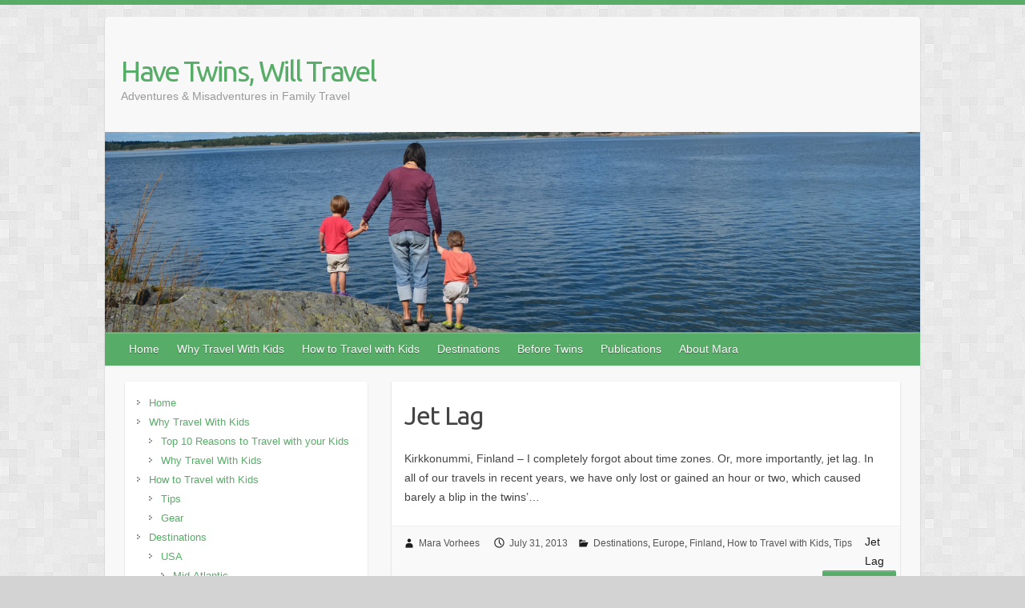

--- FILE ---
content_type: text/html; charset=UTF-8
request_url: https://havetwinswilltravel.com/2013/07/
body_size: 14397
content:

<!DOCTYPE html>
<html lang="en-US">
<head>

		<link rel="profile" href="http://gmpg.org/xfn/11" />
	<link rel="pingback" href="https://havetwinswilltravel.com/xmlrpc.php" />
<meta name='robots' content='noindex, follow' />
	<style>img:is([sizes="auto" i], [sizes^="auto," i]) { contain-intrinsic-size: 3000px 1500px }</style>
	
	<!-- This site is optimized with the Yoast SEO plugin v26.8 - https://yoast.com/product/yoast-seo-wordpress/ -->
	<title>July 2013 - Have Twins, Will Travel</title>
	<meta property="og:locale" content="en_US" />
	<meta property="og:type" content="website" />
	<meta property="og:title" content="July 2013 - Have Twins, Will Travel" />
	<meta property="og:url" content="https://havetwinswilltravel.com/2013/07/" />
	<meta property="og:site_name" content="Have Twins, Will Travel" />
	<script type="application/ld+json" class="yoast-schema-graph">{"@context":"https://schema.org","@graph":[{"@type":"CollectionPage","@id":"https://havetwinswilltravel.com/2013/07/","url":"https://havetwinswilltravel.com/2013/07/","name":"July 2013 - Have Twins, Will Travel","isPartOf":{"@id":"https://havetwinswilltravel.com/#website"},"inLanguage":"en-US"},{"@type":"WebSite","@id":"https://havetwinswilltravel.com/#website","url":"https://havetwinswilltravel.com/","name":"Have Twins, Will Travel","description":"Adventures &amp; Misadventures in Family Travel","publisher":{"@id":"https://havetwinswilltravel.com/#/schema/person/b62145b660fc553c5619281ec6152dac"},"potentialAction":[{"@type":"SearchAction","target":{"@type":"EntryPoint","urlTemplate":"https://havetwinswilltravel.com/?s={search_term_string}"},"query-input":{"@type":"PropertyValueSpecification","valueRequired":true,"valueName":"search_term_string"}}],"inLanguage":"en-US"},{"@type":["Person","Organization"],"@id":"https://havetwinswilltravel.com/#/schema/person/b62145b660fc553c5619281ec6152dac","name":"Mara Vorhees","image":{"@type":"ImageObject","inLanguage":"en-US","@id":"https://havetwinswilltravel.com/#/schema/person/image/","url":"https://secureservercdn.net/45.40.146.94/372.94f.myftpupload.com/wp-content/uploads/2014/06/header1800x680.jpg?time=1662589676","contentUrl":"https://secureservercdn.net/45.40.146.94/372.94f.myftpupload.com/wp-content/uploads/2014/06/header1800x680.jpg?time=1662589676","width":1800,"height":680,"caption":"Mara Vorhees"},"logo":{"@id":"https://havetwinswilltravel.com/#/schema/person/image/"},"sameAs":["https://www.facebook.com/mara.vorhees","https://x.com/https://twitter.com/mara_vorhees"]}]}</script>
	<!-- / Yoast SEO plugin. -->


<link rel='dns-prefetch' href='//stats.wp.com' />
<link rel='dns-prefetch' href='//fonts.googleapis.com' />
<link rel='dns-prefetch' href='//v0.wordpress.com' />
<link rel='preconnect' href='//c0.wp.com' />
<link rel="alternate" type="application/rss+xml" title="Have Twins, Will Travel &raquo; Feed" href="https://havetwinswilltravel.com/feed/" />
<link rel="alternate" type="application/rss+xml" title="Have Twins, Will Travel &raquo; Comments Feed" href="https://havetwinswilltravel.com/comments/feed/" />
<meta charset="UTF-8" />
<meta name="viewport" content="width=device-width, initial-scale=1, maximum-scale=1">
<script type="text/javascript">
/* <![CDATA[ */
window._wpemojiSettings = {"baseUrl":"https:\/\/s.w.org\/images\/core\/emoji\/16.0.1\/72x72\/","ext":".png","svgUrl":"https:\/\/s.w.org\/images\/core\/emoji\/16.0.1\/svg\/","svgExt":".svg","source":{"concatemoji":"https:\/\/havetwinswilltravel.com\/wp-includes\/js\/wp-emoji-release.min.js?ver=6.8.3"}};
/*! This file is auto-generated */
!function(s,n){var o,i,e;function c(e){try{var t={supportTests:e,timestamp:(new Date).valueOf()};sessionStorage.setItem(o,JSON.stringify(t))}catch(e){}}function p(e,t,n){e.clearRect(0,0,e.canvas.width,e.canvas.height),e.fillText(t,0,0);var t=new Uint32Array(e.getImageData(0,0,e.canvas.width,e.canvas.height).data),a=(e.clearRect(0,0,e.canvas.width,e.canvas.height),e.fillText(n,0,0),new Uint32Array(e.getImageData(0,0,e.canvas.width,e.canvas.height).data));return t.every(function(e,t){return e===a[t]})}function u(e,t){e.clearRect(0,0,e.canvas.width,e.canvas.height),e.fillText(t,0,0);for(var n=e.getImageData(16,16,1,1),a=0;a<n.data.length;a++)if(0!==n.data[a])return!1;return!0}function f(e,t,n,a){switch(t){case"flag":return n(e,"\ud83c\udff3\ufe0f\u200d\u26a7\ufe0f","\ud83c\udff3\ufe0f\u200b\u26a7\ufe0f")?!1:!n(e,"\ud83c\udde8\ud83c\uddf6","\ud83c\udde8\u200b\ud83c\uddf6")&&!n(e,"\ud83c\udff4\udb40\udc67\udb40\udc62\udb40\udc65\udb40\udc6e\udb40\udc67\udb40\udc7f","\ud83c\udff4\u200b\udb40\udc67\u200b\udb40\udc62\u200b\udb40\udc65\u200b\udb40\udc6e\u200b\udb40\udc67\u200b\udb40\udc7f");case"emoji":return!a(e,"\ud83e\udedf")}return!1}function g(e,t,n,a){var r="undefined"!=typeof WorkerGlobalScope&&self instanceof WorkerGlobalScope?new OffscreenCanvas(300,150):s.createElement("canvas"),o=r.getContext("2d",{willReadFrequently:!0}),i=(o.textBaseline="top",o.font="600 32px Arial",{});return e.forEach(function(e){i[e]=t(o,e,n,a)}),i}function t(e){var t=s.createElement("script");t.src=e,t.defer=!0,s.head.appendChild(t)}"undefined"!=typeof Promise&&(o="wpEmojiSettingsSupports",i=["flag","emoji"],n.supports={everything:!0,everythingExceptFlag:!0},e=new Promise(function(e){s.addEventListener("DOMContentLoaded",e,{once:!0})}),new Promise(function(t){var n=function(){try{var e=JSON.parse(sessionStorage.getItem(o));if("object"==typeof e&&"number"==typeof e.timestamp&&(new Date).valueOf()<e.timestamp+604800&&"object"==typeof e.supportTests)return e.supportTests}catch(e){}return null}();if(!n){if("undefined"!=typeof Worker&&"undefined"!=typeof OffscreenCanvas&&"undefined"!=typeof URL&&URL.createObjectURL&&"undefined"!=typeof Blob)try{var e="postMessage("+g.toString()+"("+[JSON.stringify(i),f.toString(),p.toString(),u.toString()].join(",")+"));",a=new Blob([e],{type:"text/javascript"}),r=new Worker(URL.createObjectURL(a),{name:"wpTestEmojiSupports"});return void(r.onmessage=function(e){c(n=e.data),r.terminate(),t(n)})}catch(e){}c(n=g(i,f,p,u))}t(n)}).then(function(e){for(var t in e)n.supports[t]=e[t],n.supports.everything=n.supports.everything&&n.supports[t],"flag"!==t&&(n.supports.everythingExceptFlag=n.supports.everythingExceptFlag&&n.supports[t]);n.supports.everythingExceptFlag=n.supports.everythingExceptFlag&&!n.supports.flag,n.DOMReady=!1,n.readyCallback=function(){n.DOMReady=!0}}).then(function(){return e}).then(function(){var e;n.supports.everything||(n.readyCallback(),(e=n.source||{}).concatemoji?t(e.concatemoji):e.wpemoji&&e.twemoji&&(t(e.twemoji),t(e.wpemoji)))}))}((window,document),window._wpemojiSettings);
/* ]]> */
</script>
<style id='wp-emoji-styles-inline-css' type='text/css'>

	img.wp-smiley, img.emoji {
		display: inline !important;
		border: none !important;
		box-shadow: none !important;
		height: 1em !important;
		width: 1em !important;
		margin: 0 0.07em !important;
		vertical-align: -0.1em !important;
		background: none !important;
		padding: 0 !important;
	}
</style>
<link rel='stylesheet' id='wp-block-library-css' href='https://c0.wp.com/c/6.8.3/wp-includes/css/dist/block-library/style.min.css' type='text/css' media='all' />
<style id='classic-theme-styles-inline-css' type='text/css'>
/*! This file is auto-generated */
.wp-block-button__link{color:#fff;background-color:#32373c;border-radius:9999px;box-shadow:none;text-decoration:none;padding:calc(.667em + 2px) calc(1.333em + 2px);font-size:1.125em}.wp-block-file__button{background:#32373c;color:#fff;text-decoration:none}
</style>
<link rel='stylesheet' id='mediaelement-css' href='https://c0.wp.com/c/6.8.3/wp-includes/js/mediaelement/mediaelementplayer-legacy.min.css' type='text/css' media='all' />
<link rel='stylesheet' id='wp-mediaelement-css' href='https://c0.wp.com/c/6.8.3/wp-includes/js/mediaelement/wp-mediaelement.min.css' type='text/css' media='all' />
<style id='jetpack-sharing-buttons-style-inline-css' type='text/css'>
.jetpack-sharing-buttons__services-list{display:flex;flex-direction:row;flex-wrap:wrap;gap:0;list-style-type:none;margin:5px;padding:0}.jetpack-sharing-buttons__services-list.has-small-icon-size{font-size:12px}.jetpack-sharing-buttons__services-list.has-normal-icon-size{font-size:16px}.jetpack-sharing-buttons__services-list.has-large-icon-size{font-size:24px}.jetpack-sharing-buttons__services-list.has-huge-icon-size{font-size:36px}@media print{.jetpack-sharing-buttons__services-list{display:none!important}}.editor-styles-wrapper .wp-block-jetpack-sharing-buttons{gap:0;padding-inline-start:0}ul.jetpack-sharing-buttons__services-list.has-background{padding:1.25em 2.375em}
</style>
<style id='global-styles-inline-css' type='text/css'>
:root{--wp--preset--aspect-ratio--square: 1;--wp--preset--aspect-ratio--4-3: 4/3;--wp--preset--aspect-ratio--3-4: 3/4;--wp--preset--aspect-ratio--3-2: 3/2;--wp--preset--aspect-ratio--2-3: 2/3;--wp--preset--aspect-ratio--16-9: 16/9;--wp--preset--aspect-ratio--9-16: 9/16;--wp--preset--color--black: #000000;--wp--preset--color--cyan-bluish-gray: #abb8c3;--wp--preset--color--white: #ffffff;--wp--preset--color--pale-pink: #f78da7;--wp--preset--color--vivid-red: #cf2e2e;--wp--preset--color--luminous-vivid-orange: #ff6900;--wp--preset--color--luminous-vivid-amber: #fcb900;--wp--preset--color--light-green-cyan: #7bdcb5;--wp--preset--color--vivid-green-cyan: #00d084;--wp--preset--color--pale-cyan-blue: #8ed1fc;--wp--preset--color--vivid-cyan-blue: #0693e3;--wp--preset--color--vivid-purple: #9b51e0;--wp--preset--gradient--vivid-cyan-blue-to-vivid-purple: linear-gradient(135deg,rgba(6,147,227,1) 0%,rgb(155,81,224) 100%);--wp--preset--gradient--light-green-cyan-to-vivid-green-cyan: linear-gradient(135deg,rgb(122,220,180) 0%,rgb(0,208,130) 100%);--wp--preset--gradient--luminous-vivid-amber-to-luminous-vivid-orange: linear-gradient(135deg,rgba(252,185,0,1) 0%,rgba(255,105,0,1) 100%);--wp--preset--gradient--luminous-vivid-orange-to-vivid-red: linear-gradient(135deg,rgba(255,105,0,1) 0%,rgb(207,46,46) 100%);--wp--preset--gradient--very-light-gray-to-cyan-bluish-gray: linear-gradient(135deg,rgb(238,238,238) 0%,rgb(169,184,195) 100%);--wp--preset--gradient--cool-to-warm-spectrum: linear-gradient(135deg,rgb(74,234,220) 0%,rgb(151,120,209) 20%,rgb(207,42,186) 40%,rgb(238,44,130) 60%,rgb(251,105,98) 80%,rgb(254,248,76) 100%);--wp--preset--gradient--blush-light-purple: linear-gradient(135deg,rgb(255,206,236) 0%,rgb(152,150,240) 100%);--wp--preset--gradient--blush-bordeaux: linear-gradient(135deg,rgb(254,205,165) 0%,rgb(254,45,45) 50%,rgb(107,0,62) 100%);--wp--preset--gradient--luminous-dusk: linear-gradient(135deg,rgb(255,203,112) 0%,rgb(199,81,192) 50%,rgb(65,88,208) 100%);--wp--preset--gradient--pale-ocean: linear-gradient(135deg,rgb(255,245,203) 0%,rgb(182,227,212) 50%,rgb(51,167,181) 100%);--wp--preset--gradient--electric-grass: linear-gradient(135deg,rgb(202,248,128) 0%,rgb(113,206,126) 100%);--wp--preset--gradient--midnight: linear-gradient(135deg,rgb(2,3,129) 0%,rgb(40,116,252) 100%);--wp--preset--font-size--small: 13px;--wp--preset--font-size--medium: 20px;--wp--preset--font-size--large: 36px;--wp--preset--font-size--x-large: 42px;--wp--preset--spacing--20: 0.44rem;--wp--preset--spacing--30: 0.67rem;--wp--preset--spacing--40: 1rem;--wp--preset--spacing--50: 1.5rem;--wp--preset--spacing--60: 2.25rem;--wp--preset--spacing--70: 3.38rem;--wp--preset--spacing--80: 5.06rem;--wp--preset--shadow--natural: 6px 6px 9px rgba(0, 0, 0, 0.2);--wp--preset--shadow--deep: 12px 12px 50px rgba(0, 0, 0, 0.4);--wp--preset--shadow--sharp: 6px 6px 0px rgba(0, 0, 0, 0.2);--wp--preset--shadow--outlined: 6px 6px 0px -3px rgba(255, 255, 255, 1), 6px 6px rgba(0, 0, 0, 1);--wp--preset--shadow--crisp: 6px 6px 0px rgba(0, 0, 0, 1);}:where(.is-layout-flex){gap: 0.5em;}:where(.is-layout-grid){gap: 0.5em;}body .is-layout-flex{display: flex;}.is-layout-flex{flex-wrap: wrap;align-items: center;}.is-layout-flex > :is(*, div){margin: 0;}body .is-layout-grid{display: grid;}.is-layout-grid > :is(*, div){margin: 0;}:where(.wp-block-columns.is-layout-flex){gap: 2em;}:where(.wp-block-columns.is-layout-grid){gap: 2em;}:where(.wp-block-post-template.is-layout-flex){gap: 1.25em;}:where(.wp-block-post-template.is-layout-grid){gap: 1.25em;}.has-black-color{color: var(--wp--preset--color--black) !important;}.has-cyan-bluish-gray-color{color: var(--wp--preset--color--cyan-bluish-gray) !important;}.has-white-color{color: var(--wp--preset--color--white) !important;}.has-pale-pink-color{color: var(--wp--preset--color--pale-pink) !important;}.has-vivid-red-color{color: var(--wp--preset--color--vivid-red) !important;}.has-luminous-vivid-orange-color{color: var(--wp--preset--color--luminous-vivid-orange) !important;}.has-luminous-vivid-amber-color{color: var(--wp--preset--color--luminous-vivid-amber) !important;}.has-light-green-cyan-color{color: var(--wp--preset--color--light-green-cyan) !important;}.has-vivid-green-cyan-color{color: var(--wp--preset--color--vivid-green-cyan) !important;}.has-pale-cyan-blue-color{color: var(--wp--preset--color--pale-cyan-blue) !important;}.has-vivid-cyan-blue-color{color: var(--wp--preset--color--vivid-cyan-blue) !important;}.has-vivid-purple-color{color: var(--wp--preset--color--vivid-purple) !important;}.has-black-background-color{background-color: var(--wp--preset--color--black) !important;}.has-cyan-bluish-gray-background-color{background-color: var(--wp--preset--color--cyan-bluish-gray) !important;}.has-white-background-color{background-color: var(--wp--preset--color--white) !important;}.has-pale-pink-background-color{background-color: var(--wp--preset--color--pale-pink) !important;}.has-vivid-red-background-color{background-color: var(--wp--preset--color--vivid-red) !important;}.has-luminous-vivid-orange-background-color{background-color: var(--wp--preset--color--luminous-vivid-orange) !important;}.has-luminous-vivid-amber-background-color{background-color: var(--wp--preset--color--luminous-vivid-amber) !important;}.has-light-green-cyan-background-color{background-color: var(--wp--preset--color--light-green-cyan) !important;}.has-vivid-green-cyan-background-color{background-color: var(--wp--preset--color--vivid-green-cyan) !important;}.has-pale-cyan-blue-background-color{background-color: var(--wp--preset--color--pale-cyan-blue) !important;}.has-vivid-cyan-blue-background-color{background-color: var(--wp--preset--color--vivid-cyan-blue) !important;}.has-vivid-purple-background-color{background-color: var(--wp--preset--color--vivid-purple) !important;}.has-black-border-color{border-color: var(--wp--preset--color--black) !important;}.has-cyan-bluish-gray-border-color{border-color: var(--wp--preset--color--cyan-bluish-gray) !important;}.has-white-border-color{border-color: var(--wp--preset--color--white) !important;}.has-pale-pink-border-color{border-color: var(--wp--preset--color--pale-pink) !important;}.has-vivid-red-border-color{border-color: var(--wp--preset--color--vivid-red) !important;}.has-luminous-vivid-orange-border-color{border-color: var(--wp--preset--color--luminous-vivid-orange) !important;}.has-luminous-vivid-amber-border-color{border-color: var(--wp--preset--color--luminous-vivid-amber) !important;}.has-light-green-cyan-border-color{border-color: var(--wp--preset--color--light-green-cyan) !important;}.has-vivid-green-cyan-border-color{border-color: var(--wp--preset--color--vivid-green-cyan) !important;}.has-pale-cyan-blue-border-color{border-color: var(--wp--preset--color--pale-cyan-blue) !important;}.has-vivid-cyan-blue-border-color{border-color: var(--wp--preset--color--vivid-cyan-blue) !important;}.has-vivid-purple-border-color{border-color: var(--wp--preset--color--vivid-purple) !important;}.has-vivid-cyan-blue-to-vivid-purple-gradient-background{background: var(--wp--preset--gradient--vivid-cyan-blue-to-vivid-purple) !important;}.has-light-green-cyan-to-vivid-green-cyan-gradient-background{background: var(--wp--preset--gradient--light-green-cyan-to-vivid-green-cyan) !important;}.has-luminous-vivid-amber-to-luminous-vivid-orange-gradient-background{background: var(--wp--preset--gradient--luminous-vivid-amber-to-luminous-vivid-orange) !important;}.has-luminous-vivid-orange-to-vivid-red-gradient-background{background: var(--wp--preset--gradient--luminous-vivid-orange-to-vivid-red) !important;}.has-very-light-gray-to-cyan-bluish-gray-gradient-background{background: var(--wp--preset--gradient--very-light-gray-to-cyan-bluish-gray) !important;}.has-cool-to-warm-spectrum-gradient-background{background: var(--wp--preset--gradient--cool-to-warm-spectrum) !important;}.has-blush-light-purple-gradient-background{background: var(--wp--preset--gradient--blush-light-purple) !important;}.has-blush-bordeaux-gradient-background{background: var(--wp--preset--gradient--blush-bordeaux) !important;}.has-luminous-dusk-gradient-background{background: var(--wp--preset--gradient--luminous-dusk) !important;}.has-pale-ocean-gradient-background{background: var(--wp--preset--gradient--pale-ocean) !important;}.has-electric-grass-gradient-background{background: var(--wp--preset--gradient--electric-grass) !important;}.has-midnight-gradient-background{background: var(--wp--preset--gradient--midnight) !important;}.has-small-font-size{font-size: var(--wp--preset--font-size--small) !important;}.has-medium-font-size{font-size: var(--wp--preset--font-size--medium) !important;}.has-large-font-size{font-size: var(--wp--preset--font-size--large) !important;}.has-x-large-font-size{font-size: var(--wp--preset--font-size--x-large) !important;}
:where(.wp-block-post-template.is-layout-flex){gap: 1.25em;}:where(.wp-block-post-template.is-layout-grid){gap: 1.25em;}
:where(.wp-block-columns.is-layout-flex){gap: 2em;}:where(.wp-block-columns.is-layout-grid){gap: 2em;}
:root :where(.wp-block-pullquote){font-size: 1.5em;line-height: 1.6;}
</style>
<link rel='stylesheet' id='wp-components-css' href='https://c0.wp.com/c/6.8.3/wp-includes/css/dist/components/style.min.css' type='text/css' media='all' />
<link rel='stylesheet' id='godaddy-styles-css' href='https://havetwinswilltravel.com/wp-content/mu-plugins/vendor/wpex/godaddy-launch/includes/Dependencies/GoDaddy/Styles/build/latest.css?ver=2.0.2' type='text/css' media='all' />
<link rel='stylesheet' id='travelify_style-css' href='https://havetwinswilltravel.com/wp-content/themes/travelify/style.css?ver=6.8.3' type='text/css' media='all' />
<link rel='stylesheet' id='travelify_google_font_ubuntu-css' href='//fonts.googleapis.com/css?family=Ubuntu&#038;ver=6.8.3' type='text/css' media='all' />
<script type="text/javascript" src="https://c0.wp.com/c/6.8.3/wp-includes/js/jquery/jquery.min.js" id="jquery-core-js"></script>
<script type="text/javascript" src="https://c0.wp.com/c/6.8.3/wp-includes/js/jquery/jquery-migrate.min.js" id="jquery-migrate-js"></script>
<script type="text/javascript" src="https://havetwinswilltravel.com/wp-content/themes/travelify/library/js/functions.min.js?ver=6.8.3" id="travelify_functions-js"></script>
<link rel="https://api.w.org/" href="https://havetwinswilltravel.com/wp-json/" /><link rel="EditURI" type="application/rsd+xml" title="RSD" href="https://havetwinswilltravel.com/xmlrpc.php?rsd" />
<meta name="generator" content="WordPress 6.8.3" />
	<style>img#wpstats{display:none}</style>
		    <style type="text/css">
        a { color: #57ad68; }
        #site-title a { color: #57ad68; }
        #site-title a:hover, #site-title a:focus  { color: #439f55; }
        .wrapper { background: #F8F8F8; }
        .social-icons ul li a { color: #D0D0D0; }
		#main-nav a,
		#main-nav a:hover,
		#main-nav a:focus,
		#main-nav ul li.current-menu-item a,
		#main-nav ul li.current_page_ancestor a,
		#main-nav ul li.current-menu-ancestor a,
		#main-nav ul li.current_page_item a,
		#main-nav ul li:hover > a,
		#main-nav ul li:focus-within > a { color: #FFF; }
        .widget, article { background: #FFF; }
        .entry-title, .entry-title a, .entry-title a:focus, h1, h2, h3, h4, h5, h6, .widget-title  { color: #444; }
		a:focus,
		a:active,
		a:hover,
		.tags a:hover,
		.tags a:focus,
		.custom-gallery-title a,
		.widget-title a,
		#content ul a:hover,
		#content ul a:focus,
		#content ol a:hover,
		#content ol a:focus,
		.widget ul li a:hover,
		.widget ul li a:focus,
		.entry-title a:hover,
		.entry-title a:focus,
		.entry-meta a:hover,
		.entry-meta a:focus,
		#site-generator .copyright a:hover,
		#site-generator .copyright a:focus { color: #439f55; }
        #main-nav { background: #57ad68; border-color: #57ad68; }
        #main-nav ul li ul, body { border-color: #57ad68; }
		#main-nav a:hover,
		#main-nav a:focus,
		#main-nav ul li.current-menu-item a,
		#main-nav ul li.current_page_ancestor a,
		#main-nav ul li.current-menu-ancestor a,
		#main-nav ul li.current_page_item a,
		#main-nav ul li:hover > a,
		#main-nav ul li:focus-within > a,
		#main-nav li:hover > a,
		#main-nav li:focus-within > a,
		#main-nav ul ul :hover > a,
		#main-nav ul ul :focus-within > a,
		#main-nav a:focus { background: #439f55; }
		#main-nav ul li ul li a:hover,
		#main-nav ul li ul li a:focus,
		#main-nav ul li ul li:hover > a,
		#main-nav ul li ul li:focus-within > a,
		#main-nav ul li.current-menu-item ul li a:hover
		#main-nav ul li.current-menu-item ul li a:focus { color: #439f55; }
        .entry-content { color: #444; }
		input[type="reset"],
		input[type="button"],
		input[type="submit"],
		.entry-meta-bar .readmore,
		#controllers a:hover,
		#controllers a.active,
		.pagination span,
		.pagination a:hover span,
		.pagination a:focus span,
		.wp-pagenavi .current,
		.wp-pagenavi a:hover,
		.wp-pagenavi a:focus {
            background: #57ad68;
            border-color: #57ad68 !important;
        }
		::selection,
		.back-to-top:focus-within a { background: #57ad68; }
        blockquote { border-color: #57ad68; }
		#controllers a:hover,
		#controllers a.active { color: #57ad68; }
		input[type="reset"]:hover,
		input[type="reset"]:focus,
		input[type="button"]:hover,
		input[type="button"]:focus,
		input[type="submit"]:hover,
		input[type="submit"]:focus,
		input[type="reset"]:active,
		input[type="button"]:active,
		input[type="submit"]:active,
		.entry-meta-bar .readmore:hover,
		.entry-meta-bar .readmore:focus,
		.entry-meta-bar .readmore:active,
		ul.default-wp-page li a:hover,
		ul.default-wp-page li a:focus,
		ul.default-wp-page li a:active {
            background: #439f55;
            border-color: #439f55;
        }
    </style>
    <style type="text/css" id="custom-background-css">
body.custom-background { background-color: #d3d3d3; background-image: url("https://havetwinswilltravel.com/wp-content/themes/travelify/images/background.png"); background-position: left top; background-size: auto; background-repeat: repeat; background-attachment: fixed; }
</style>
	<link rel="icon" href="https://havetwinswilltravel.com/wp-content/uploads/2014/06/cropped-cropped-header1800x6801-32x32.jpg" sizes="32x32" />
<link rel="icon" href="https://havetwinswilltravel.com/wp-content/uploads/2014/06/cropped-cropped-header1800x6801-192x192.jpg" sizes="192x192" />
<link rel="apple-touch-icon" href="https://havetwinswilltravel.com/wp-content/uploads/2014/06/cropped-cropped-header1800x6801-180x180.jpg" />
<meta name="msapplication-TileImage" content="https://havetwinswilltravel.com/wp-content/uploads/2014/06/cropped-cropped-header1800x6801-270x270.jpg" />

</head>

<body class="archive date custom-background wp-theme-travelify left-sidebar-template">
			<a class="skip-link screen-reader-text" href="#content">Skip to content</a>

	<div class="wrapper">
				<header id="branding" >
				
	<div class="container clearfix">
		<div class="hgroup-wrap clearfix">
					<section class="hgroup-right">
											</section><!-- .hgroup-right -->
				<hgroup id="site-logo" class="clearfix">
												<h1 id="site-title">
								<a href="https://havetwinswilltravel.com/" title="Have Twins, Will Travel" rel="home">
									Have Twins, Will Travel								</a>
							</h1>
							<h2 id="site-description">Adventures &amp; Misadventures in Family Travel</h2>
						
				</hgroup><!-- #site-logo -->

		</div><!-- .hgroup-wrap -->
	</div><!-- .container -->
					<img src="https://havetwinswilltravel.com/wp-content/uploads/2014/06/cropped-header1800x6801.jpg" class="header-image" width="1500" height="369" alt="Have Twins, Will Travel">
				<nav id="main-nav" class="clearfix">
					<div class="container clearfix"><ul class="root"><li id="menu-item-85" class="menu-item menu-item-type-custom menu-item-object-custom menu-item-home menu-item-85"><a href="https://havetwinswilltravel.com/">Home</a></li>
<li id="menu-item-1020" class="menu-item menu-item-type-post_type menu-item-object-page menu-item-has-children menu-item-1020"><a href="https://havetwinswilltravel.com/?cat=3">Why Travel With Kids</a>
<ul class="sub-menu">
	<li id="menu-item-1034" class="menu-item menu-item-type-post_type menu-item-object-page menu-item-1034"><a href="https://havetwinswilltravel.com/top-10-reasons-travel-kids/">Top 10 Reasons to Travel with your Kids</a></li>
	<li id="menu-item-1035" class="menu-item menu-item-type-taxonomy menu-item-object-category menu-item-1035"><a href="https://havetwinswilltravel.com/category/why-travel-with-kids/">Why Travel With Kids</a></li>
</ul>
</li>
<li id="menu-item-1019" class="menu-item menu-item-type-post_type menu-item-object-page menu-item-has-children menu-item-1019"><a href="https://havetwinswilltravel.com/?cat=6">How to Travel with Kids</a>
<ul class="sub-menu">
	<li id="menu-item-1082" class="menu-item menu-item-type-taxonomy menu-item-object-category menu-item-1082"><a href="https://havetwinswilltravel.com/category/how-to-travel-with-kids/tips/">Tips</a></li>
	<li id="menu-item-1083" class="menu-item menu-item-type-taxonomy menu-item-object-category menu-item-1083"><a href="https://havetwinswilltravel.com/category/how-to-travel-with-kids/gear/">Gear</a></li>
</ul>
</li>
<li id="menu-item-88" class="menu-item menu-item-type-taxonomy menu-item-object-category menu-item-has-children menu-item-88"><a href="https://havetwinswilltravel.com/category/destinations/">Destinations</a>
<ul class="sub-menu">
	<li id="menu-item-2548" class="menu-item menu-item-type-taxonomy menu-item-object-category menu-item-has-children menu-item-2548"><a href="https://havetwinswilltravel.com/category/destinations/usa/">USA</a>
	<ul class="sub-menu">
		<li id="menu-item-5079" class="menu-item menu-item-type-taxonomy menu-item-object-category menu-item-has-children menu-item-5079"><a href="https://havetwinswilltravel.com/category/destinations/usa/mid-atlantic/">Mid-Atlantic</a>
		<ul class="sub-menu">
			<li id="menu-item-97" class="menu-item menu-item-type-taxonomy menu-item-object-category menu-item-97"><a href="https://havetwinswilltravel.com/category/destinations/usa/mid-atlantic/new-york/">New York</a></li>
			<li id="menu-item-4920" class="menu-item menu-item-type-taxonomy menu-item-object-category menu-item-4920"><a href="https://havetwinswilltravel.com/category/destinations/usa/mid-atlantic/pennsylvania/">Pennsylvania</a></li>
			<li id="menu-item-4194" class="menu-item menu-item-type-taxonomy menu-item-object-category menu-item-4194"><a href="https://havetwinswilltravel.com/category/destinations/usa/mid-atlantic/washington-dc/">Washington DC</a></li>
		</ul>
</li>
		<li id="menu-item-5080" class="menu-item menu-item-type-taxonomy menu-item-object-category menu-item-has-children menu-item-5080"><a href="https://havetwinswilltravel.com/category/destinations/usa/midwest/">Midwest</a>
		<ul class="sub-menu">
			<li id="menu-item-100" class="menu-item menu-item-type-taxonomy menu-item-object-category menu-item-100"><a href="https://havetwinswilltravel.com/category/destinations/usa/midwest/michigan/">Michigan</a></li>
		</ul>
</li>
		<li id="menu-item-90" class="menu-item menu-item-type-taxonomy menu-item-object-category menu-item-has-children menu-item-90"><a href="https://havetwinswilltravel.com/category/destinations/usa/new-england/">New England</a>
		<ul class="sub-menu">
			<li id="menu-item-5082" class="menu-item menu-item-type-taxonomy menu-item-object-category menu-item-5082"><a href="https://havetwinswilltravel.com/category/destinations/usa/new-england/connecticut/">Connecticut</a></li>
			<li id="menu-item-5083" class="menu-item menu-item-type-taxonomy menu-item-object-category menu-item-5083"><a href="https://havetwinswilltravel.com/category/destinations/usa/new-england/maine/">Maine</a></li>
			<li id="menu-item-5084" class="menu-item menu-item-type-taxonomy menu-item-object-category menu-item-5084"><a href="https://havetwinswilltravel.com/category/destinations/usa/new-england/massachusetts/">Massachusetts</a></li>
			<li id="menu-item-5085" class="menu-item menu-item-type-taxonomy menu-item-object-category menu-item-5085"><a href="https://havetwinswilltravel.com/category/destinations/usa/new-england/new-hampshire/">New Hampshire</a></li>
			<li id="menu-item-5089" class="menu-item menu-item-type-taxonomy menu-item-object-category menu-item-5089"><a href="https://havetwinswilltravel.com/category/destinations/usa/new-england/rhode-island/">Rhode Island</a></li>
			<li id="menu-item-6252" class="menu-item menu-item-type-taxonomy menu-item-object-category menu-item-6252"><a href="https://havetwinswilltravel.com/category/destinations/usa/new-england/vermont/">Vermont</a></li>
		</ul>
</li>
		<li id="menu-item-5086" class="menu-item menu-item-type-taxonomy menu-item-object-category menu-item-has-children menu-item-5086"><a href="https://havetwinswilltravel.com/category/destinations/usa/south/">South</a>
		<ul class="sub-menu">
			<li id="menu-item-2546" class="menu-item menu-item-type-taxonomy menu-item-object-category menu-item-2546"><a href="https://havetwinswilltravel.com/category/destinations/usa/south/florida/">Florida</a></li>
			<li id="menu-item-6557" class="menu-item menu-item-type-taxonomy menu-item-object-category menu-item-6557"><a href="https://havetwinswilltravel.com/category/destinations/usa/south/north-carolina/">North Carolina</a></li>
		</ul>
</li>
		<li id="menu-item-5087" class="menu-item menu-item-type-taxonomy menu-item-object-category menu-item-has-children menu-item-5087"><a href="https://havetwinswilltravel.com/category/destinations/usa/west-coast/">West Coast</a>
		<ul class="sub-menu">
			<li id="menu-item-5603" class="menu-item menu-item-type-taxonomy menu-item-object-category menu-item-5603"><a href="https://havetwinswilltravel.com/category/destinations/usa/west-coast/alaska/">Alaska</a></li>
			<li id="menu-item-5078" class="menu-item menu-item-type-taxonomy menu-item-object-category menu-item-5078"><a href="https://havetwinswilltravel.com/category/destinations/usa/west-coast/california/">California</a></li>
			<li id="menu-item-4917" class="menu-item menu-item-type-taxonomy menu-item-object-category menu-item-4917"><a href="https://havetwinswilltravel.com/category/destinations/usa/west-coast/hawaii/">Hawai&#8217;i</a></li>
			<li id="menu-item-5596" class="menu-item menu-item-type-taxonomy menu-item-object-category menu-item-5596"><a href="https://havetwinswilltravel.com/category/destinations/usa/west-coast/washington/">Washington</a></li>
		</ul>
</li>
	</ul>
</li>
	<li id="menu-item-5151" class="menu-item menu-item-type-taxonomy menu-item-object-category menu-item-has-children menu-item-5151"><a href="https://havetwinswilltravel.com/category/destinations/africa/">Africa</a>
	<ul class="sub-menu">
		<li id="menu-item-5150" class="menu-item menu-item-type-taxonomy menu-item-object-category menu-item-5150"><a href="https://havetwinswilltravel.com/category/destinations/africa/egypt/">Egypt</a></li>
	</ul>
</li>
	<li id="menu-item-2549" class="menu-item menu-item-type-taxonomy menu-item-object-category menu-item-has-children menu-item-2549"><a href="https://havetwinswilltravel.com/category/destinations/central-america/">Central America &amp; the Caribbean</a>
	<ul class="sub-menu">
		<li id="menu-item-1007" class="menu-item menu-item-type-taxonomy menu-item-object-category menu-item-1007"><a href="https://havetwinswilltravel.com/category/destinations/central-america/belize/">Belize</a></li>
		<li id="menu-item-91" class="menu-item menu-item-type-taxonomy menu-item-object-category menu-item-91"><a href="https://havetwinswilltravel.com/category/destinations/central-america/costa-rica/">Costa Rica</a></li>
		<li id="menu-item-2547" class="menu-item menu-item-type-taxonomy menu-item-object-category menu-item-2547"><a href="https://havetwinswilltravel.com/category/destinations/central-america/mexico/">Mexico</a></li>
		<li id="menu-item-2773" class="menu-item menu-item-type-taxonomy menu-item-object-category menu-item-has-children menu-item-2773"><a href="https://havetwinswilltravel.com/category/destinations/central-america/caribbean-islands/">Caribbean Islands</a>
		<ul class="sub-menu">
			<li id="menu-item-6432" class="menu-item menu-item-type-taxonomy menu-item-object-category menu-item-6432"><a href="https://havetwinswilltravel.com/category/destinations/central-america/caribbean-islands/anguilla/">Anguilla</a></li>
			<li id="menu-item-5146" class="menu-item menu-item-type-taxonomy menu-item-object-category menu-item-5146"><a href="https://havetwinswilltravel.com/category/destinations/central-america/aruba/">Aruba</a></li>
			<li id="menu-item-5147" class="menu-item menu-item-type-taxonomy menu-item-object-category menu-item-5147"><a href="https://havetwinswilltravel.com/category/destinations/central-america/bonaire/">Bonaire</a></li>
			<li id="menu-item-5155" class="menu-item menu-item-type-taxonomy menu-item-object-category menu-item-5155"><a href="https://havetwinswilltravel.com/category/destinations/central-america/cayman/">Cayman</a></li>
			<li id="menu-item-5148" class="menu-item menu-item-type-taxonomy menu-item-object-category menu-item-5148"><a href="https://havetwinswilltravel.com/category/destinations/central-america/curacao/">Curaçao</a></li>
			<li id="menu-item-6360" class="menu-item menu-item-type-taxonomy menu-item-object-category menu-item-6360"><a href="https://havetwinswilltravel.com/category/destinations/central-america/caribbean-islands/st-kitts-nevis/">St Kitts &amp; Nevis</a></li>
			<li id="menu-item-5149" class="menu-item menu-item-type-taxonomy menu-item-object-category menu-item-5149"><a href="https://havetwinswilltravel.com/category/destinations/central-america/st-lucia/">St Lucia</a></li>
			<li id="menu-item-6407" class="menu-item menu-item-type-taxonomy menu-item-object-category menu-item-6407"><a href="https://havetwinswilltravel.com/category/destinations/central-america/caribbean-islands/st-martin-sint-maarten/">St Martin / Sint Maarten</a></li>
			<li id="menu-item-5192" class="menu-item menu-item-type-taxonomy menu-item-object-category menu-item-5192"><a href="https://havetwinswilltravel.com/category/destinations/central-america/turks-caicos/">Turks &amp; Caicos</a></li>
		</ul>
</li>
	</ul>
</li>
	<li id="menu-item-2550" class="menu-item menu-item-type-taxonomy menu-item-object-category menu-item-has-children menu-item-2550"><a href="https://havetwinswilltravel.com/category/destinations/europe/">Europe</a>
	<ul class="sub-menu">
		<li id="menu-item-3289" class="menu-item menu-item-type-taxonomy menu-item-object-category menu-item-3289"><a href="https://havetwinswilltravel.com/category/destinations/europe/croatia/">Croatia</a></li>
		<li id="menu-item-1008" class="menu-item menu-item-type-taxonomy menu-item-object-category menu-item-1008"><a href="https://havetwinswilltravel.com/category/destinations/europe/denmark/">Denmark</a></li>
		<li id="menu-item-1009" class="menu-item menu-item-type-taxonomy menu-item-object-category menu-item-1009"><a href="https://havetwinswilltravel.com/category/destinations/europe/estonia/">Estonia</a></li>
		<li id="menu-item-94" class="menu-item menu-item-type-taxonomy menu-item-object-category menu-item-94"><a href="https://havetwinswilltravel.com/category/destinations/europe/finland/">Finland</a></li>
		<li id="menu-item-6203" class="menu-item menu-item-type-taxonomy menu-item-object-category menu-item-6203"><a href="https://havetwinswilltravel.com/category/destinations/europe/france/">France</a></li>
		<li id="menu-item-3290" class="menu-item menu-item-type-taxonomy menu-item-object-category menu-item-3290"><a href="https://havetwinswilltravel.com/category/destinations/europe/italy/">Italy</a></li>
		<li id="menu-item-101" class="menu-item menu-item-type-taxonomy menu-item-object-category menu-item-101"><a href="https://havetwinswilltravel.com/category/destinations/europe/netherlands/">Netherlands</a></li>
		<li id="menu-item-89" class="menu-item menu-item-type-taxonomy menu-item-object-category menu-item-89"><a href="https://havetwinswilltravel.com/category/destinations/europe/russia/">Russia</a></li>
		<li id="menu-item-3291" class="menu-item menu-item-type-taxonomy menu-item-object-category menu-item-3291"><a href="https://havetwinswilltravel.com/category/destinations/europe/spain/">Spain</a></li>
		<li id="menu-item-1010" class="menu-item menu-item-type-taxonomy menu-item-object-category menu-item-1010"><a href="https://havetwinswilltravel.com/category/destinations/europe/sweden/">Sweden</a></li>
	</ul>
</li>
	<li id="menu-item-5152" class="menu-item menu-item-type-taxonomy menu-item-object-category menu-item-has-children menu-item-5152"><a href="https://havetwinswilltravel.com/category/destinations/south-america/">South America</a>
	<ul class="sub-menu">
		<li id="menu-item-5153" class="menu-item menu-item-type-taxonomy menu-item-object-category menu-item-5153"><a href="https://havetwinswilltravel.com/category/destinations/south-america/brazil/">Brazil</a></li>
	</ul>
</li>
</ul>
</li>
<li id="menu-item-98" class="menu-item menu-item-type-custom menu-item-object-custom menu-item-98"><a href="http://maravorhees.blogspot.com/">Before Twins</a></li>
<li id="menu-item-99" class="menu-item menu-item-type-taxonomy menu-item-object-category menu-item-has-children menu-item-99"><a href="https://havetwinswilltravel.com/category/publications/">Publications</a>
<ul class="sub-menu">
	<li id="menu-item-6204" class="menu-item menu-item-type-taxonomy menu-item-object-category menu-item-6204"><a href="https://havetwinswilltravel.com/category/publications/the-last-stand-of-the-raven-clan/">The Last Stand of the Raven Clan</a></li>
	<li id="menu-item-4664" class="menu-item menu-item-type-taxonomy menu-item-object-category menu-item-4664"><a href="https://havetwinswilltravel.com/category/publications/tsarinas-lost-treasure/">The Tsarina&#8217;s Lost Treasure</a></li>
	<li id="menu-item-1079" class="menu-item menu-item-type-post_type menu-item-object-page menu-item-1079"><a href="https://havetwinswilltravel.com/lonely-planet-guidebooks/">Current Lonely Planet Guidebooks</a></li>
	<li id="menu-item-1081" class="menu-item menu-item-type-taxonomy menu-item-object-category menu-item-1081"><a href="https://havetwinswilltravel.com/category/publications/recent-articles/">Recent Articles</a></li>
	<li id="menu-item-1080" class="menu-item menu-item-type-taxonomy menu-item-object-category menu-item-1080"><a href="https://havetwinswilltravel.com/category/publications/book-excerpts/">Book Excerpts</a></li>
</ul>
</li>
<li id="menu-item-86" class="menu-item menu-item-type-post_type menu-item-object-page menu-item-86"><a href="https://havetwinswilltravel.com/about-mara/">About Mara</a></li>
</ul></div><!-- .container -->
					</nav><!-- #main-nav -->				</header>
		
				<div id="main" class="container clearfix">

<div id="container">
	

<div id="primary">
   <div id="content">	<section id="post-869" class="post-869 post type-post status-publish format-standard hentry category-destinations category-europe category-finland category-how-to-travel-with-kids category-tips tag-finland-2 tag-tips-2">
		<article>

			
  			
  			
						<header class="entry-header">
    			<h2 class="entry-title">
    				<a href="https://havetwinswilltravel.com/2013/07/31/jet-lag/" title="Jet Lag">Jet Lag</a>
    			</h2><!-- .entry-title -->
  			</header>

  			<div class="entry-content clearfix">
    			<p>Kirkkonummi, Finland &#8211; I completely forgot about time zones. Or, more importantly, jet lag. In all of our travels in recent years, we have only lost or gained an hour or two, which caused barely a blip in the twins&#8217;&hellip; </p>
  			</div>

  			
  			
  			<div class="entry-meta-bar clearfix">
    			<div class="entry-meta">
	    				<span class="byline"> <span class="author vcard"><a class="url fn n" href="https://havetwinswilltravel.com/author/mara-vorhees/">Mara Vorhees</a></span></span><span class="posted-on"><a href="https://havetwinswilltravel.com/2013/07/31/jet-lag/" rel="bookmark"><time class="entry-date published" datetime="2013-07-31T20:19:04+00:00">July 31, 2013</time><time class="updated" datetime="2022-05-26T16:37:22+00:00">May 26, 2022</time></a></span>	    					             		<span class="category"><a href="https://havetwinswilltravel.com/category/destinations/" rel="category tag">Destinations</a>, <a href="https://havetwinswilltravel.com/category/destinations/europe/" rel="category tag">Europe</a>, <a href="https://havetwinswilltravel.com/category/destinations/europe/finland/" rel="category tag">Finland</a>, <a href="https://havetwinswilltravel.com/category/how-to-travel-with-kids/" rel="category tag">How to Travel with Kids</a>, <a href="https://havetwinswilltravel.com/category/how-to-travel-with-kids/tips/" rel="category tag">Tips</a></span>
	             		    				    			</div><!-- .entry-meta -->
    			Jet Lag<a class="readmore" href="https://havetwinswilltravel.com/2013/07/31/jet-lag/" title="">Read more</a>    		</div>

    		
		</article>
	</section>
	<section id="post-870" class="post-870 post type-post status-publish format-standard hentry category-destinations category-europe category-finland category-publications category-tsarinas-lost-treasure category-why-travel-with-kids tag-departures tag-fear-of-travel tag-finland-2">
		<article>

			
  			
  			
						<header class="entry-header">
    			<h2 class="entry-title">
    				<a href="https://havetwinswilltravel.com/2013/07/26/and-were-off/" title="And we&#8217;re off!">And we&#8217;re off!</a>
    			</h2><!-- .entry-title -->
  			</header>

  			<div class="entry-content clearfix">
    			<p>Somerville, Massachusetts &#8211; You can&#8217;t imagine how much I love my house right now. My crowded, messy, falling-down-in-places, little pink house is pretty much my favorite place in the world. Despite the fact that our front porch is crumbling and&hellip; </p>
  			</div>

  			
  			
  			<div class="entry-meta-bar clearfix">
    			<div class="entry-meta">
	    				<span class="byline"> <span class="author vcard"><a class="url fn n" href="https://havetwinswilltravel.com/author/mara-vorhees/">Mara Vorhees</a></span></span><span class="posted-on"><a href="https://havetwinswilltravel.com/2013/07/26/and-were-off/" rel="bookmark"><time class="entry-date published" datetime="2013-07-26T03:38:13+00:00">July 26, 2013</time><time class="updated" datetime="2022-05-26T16:36:33+00:00">May 26, 2022</time></a></span>	    					             		<span class="category"><a href="https://havetwinswilltravel.com/category/destinations/" rel="category tag">Destinations</a>, <a href="https://havetwinswilltravel.com/category/destinations/europe/" rel="category tag">Europe</a>, <a href="https://havetwinswilltravel.com/category/destinations/europe/finland/" rel="category tag">Finland</a>, <a href="https://havetwinswilltravel.com/category/publications/" rel="category tag">Publications</a>, <a href="https://havetwinswilltravel.com/category/publications/tsarinas-lost-treasure/" rel="category tag">The Tsarina's Lost Treasure</a>, <a href="https://havetwinswilltravel.com/category/why-travel-with-kids/" rel="category tag">Why Travel With Kids</a></span>
	             		    				    			</div><!-- .entry-meta -->
    			And we&#8217;re off!<a class="readmore" href="https://havetwinswilltravel.com/2013/07/26/and-were-off/" title="">Read more</a>    		</div>

    		
		</article>
	</section>
	<section id="post-871" class="post-871 post type-post status-publish format-standard has-post-thumbnail hentry category-how-to-travel-with-kids category-publications category-recent-articles category-tips tag-food tag-lonely-planet tag-publications-2 tag-tips-2">
		<article>

			
  			
  			
			World Food for Kids<figure class="post-featured-image"><a href="https://havetwinswilltravel.com/2013/07/17/world-food-for-kids/" title=""><img width="670" height="300" src="https://havetwinswilltravel.com/wp-content/uploads/2013/07/DSC_0382-670x300.jpg" class="attachment-featured size-featured wp-post-image" alt="World Food for Kids" title="World Food for Kids" decoding="async" fetchpriority="high" /></a></figure>			<header class="entry-header">
    			<h2 class="entry-title">
    				<a href="https://havetwinswilltravel.com/2013/07/17/world-food-for-kids/" title="World Food for Kids">World Food for Kids</a>
    			</h2><!-- .entry-title -->
  			</header>

  			<div class="entry-content clearfix">
    			<p>Parents remain ever hopeful as we strive to introduce different foods into our children’s diets. Whether your family is travelling the world, or just looking for a little variety in your home kitchen, international cuisine can be a source of&hellip; </p>
  			</div>

  			
  			
  			<div class="entry-meta-bar clearfix">
    			<div class="entry-meta">
	    				<span class="byline"> <span class="author vcard"><a class="url fn n" href="https://havetwinswilltravel.com/author/mara-vorhees/">Mara Vorhees</a></span></span><span class="posted-on"><a href="https://havetwinswilltravel.com/2013/07/17/world-food-for-kids/" rel="bookmark"><time class="entry-date published" datetime="2013-07-17T13:51:00+00:00">July 17, 2013</time><time class="updated" datetime="2019-11-20T03:23:34+00:00">November 20, 2019</time></a></span>	    					             		<span class="category"><a href="https://havetwinswilltravel.com/category/how-to-travel-with-kids/" rel="category tag">How to Travel with Kids</a>, <a href="https://havetwinswilltravel.com/category/publications/" rel="category tag">Publications</a>, <a href="https://havetwinswilltravel.com/category/publications/recent-articles/" rel="category tag">Recent Articles</a>, <a href="https://havetwinswilltravel.com/category/how-to-travel-with-kids/tips/" rel="category tag">Tips</a></span>
	             		    				    			</div><!-- .entry-meta -->
    			World Food for Kids<a class="readmore" href="https://havetwinswilltravel.com/2013/07/17/world-food-for-kids/" title="">Read more</a>    		</div>

    		
		</article>
	</section>
	<section id="post-872" class="post-872 post type-post status-publish format-standard has-post-thumbnail hentry category-destinations category-massachusetts category-new-england category-usa tag-massachusetts tag-new-england-2 tag-somerville tag-street-art">
		<article>

			
  			
  			
			Street Art &#8211; Os Gêmeos<figure class="post-featured-image"><a href="https://havetwinswilltravel.com/2013/07/14/street-art-os-gemeos/" title=""><img width="450" height="600" src="https://havetwinswilltravel.com/wp-content/uploads/2014/06/unionsqmural1e581.jpg" class="attachment-featured size-featured wp-post-image" alt="Street Art &#8211; Os Gêmeos" title="Street Art &#8211; Os Gêmeos" decoding="async" srcset="https://havetwinswilltravel.com/wp-content/uploads/2014/06/unionsqmural1e581.jpg 450w, https://havetwinswilltravel.com/wp-content/uploads/2014/06/unionsqmural1e581-225x300.jpg 225w" sizes="(max-width: 450px) 100vw, 450px" /></a></figure>			<header class="entry-header">
    			<h2 class="entry-title">
    				<a href="https://havetwinswilltravel.com/2013/07/14/street-art-os-gemeos/" title="Street Art &#8211; Os Gêmeos">Street Art &#8211; Os Gêmeos</a>
    			</h2><!-- .entry-title -->
  			</header>

  			<div class="entry-content clearfix">
    			<p>Somerville, Mass &#8211; When the Brazilian duo Os Gêmeos had their exhibit at the ICA in Boston, they left their mark in a few places around town, as did graffiti artist Shepard Fairey. Their most prominent piece is the unmistakable&hellip; </p>
  			</div>

  			
  			
  			<div class="entry-meta-bar clearfix">
    			<div class="entry-meta">
	    				<span class="byline"> <span class="author vcard"><a class="url fn n" href="https://havetwinswilltravel.com/author/mara-vorhees/">Mara Vorhees</a></span></span><span class="posted-on"><a href="https://havetwinswilltravel.com/2013/07/14/street-art-os-gemeos/" rel="bookmark"><time class="entry-date published" datetime="2013-07-14T01:45:00+00:00">July 14, 2013</time><time class="updated" datetime="2022-05-26T16:35:30+00:00">May 26, 2022</time></a></span>	    					             		<span class="category"><a href="https://havetwinswilltravel.com/category/destinations/" rel="category tag">Destinations</a>, <a href="https://havetwinswilltravel.com/category/destinations/usa/new-england/massachusetts/" rel="category tag">Massachusetts</a>, <a href="https://havetwinswilltravel.com/category/destinations/usa/new-england/" rel="category tag">New England</a>, <a href="https://havetwinswilltravel.com/category/destinations/usa/" rel="category tag">USA</a></span>
	             		    				    			</div><!-- .entry-meta -->
    			Street Art &#8211; Os Gêmeos<a class="readmore" href="https://havetwinswilltravel.com/2013/07/14/street-art-os-gemeos/" title="">Read more</a>    		</div>

    		
		</article>
	</section>
	<section id="post-873" class="post-873 post type-post status-publish format-standard has-post-thumbnail hentry category-destinations category-massachusetts category-new-england category-usa tag-massachusetts tag-new-england-2 tag-somerville tag-street-art">
		<article>

			
  			
  			
			Street Art &#8211; Shepard Fairey<figure class="post-featured-image"><a href="https://havetwinswilltravel.com/2013/07/11/street-art-shepard-fairey/" title=""><img width="2000" height="3008" src="https://havetwinswilltravel.com/wp-content/uploads/2014/06/2283d7b.jpg" class="attachment-featured size-featured wp-post-image" alt="Street Art &#8211; Shepard Fairey" title="Street Art &#8211; Shepard Fairey" decoding="async" srcset="https://havetwinswilltravel.com/wp-content/uploads/2014/06/2283d7b.jpg 2000w, https://havetwinswilltravel.com/wp-content/uploads/2014/06/2283d7b-199x300.jpg 199w, https://havetwinswilltravel.com/wp-content/uploads/2014/06/2283d7b-680x1024.jpg 680w, https://havetwinswilltravel.com/wp-content/uploads/2014/06/2283d7b-624x938.jpg 624w" sizes="(max-width: 2000px) 100vw, 2000px" /></a></figure>			<header class="entry-header">
    			<h2 class="entry-title">
    				<a href="https://havetwinswilltravel.com/2013/07/11/street-art-shepard-fairey/" title="Street Art &#8211; Shepard Fairey">Street Art &#8211; Shepard Fairey</a>
    			</h2><!-- .entry-title -->
  			</header>

  			<div class="entry-content clearfix">
    			<p>&nbsp; Somerville, Mass &#8211; One of the things I love about city living is street art. To kick off a series on this controversial topic, I present a photo Twin S and Twin V, posing in front of a Shepard&hellip; </p>
  			</div>

  			
  			
  			<div class="entry-meta-bar clearfix">
    			<div class="entry-meta">
	    				<span class="byline"> <span class="author vcard"><a class="url fn n" href="https://havetwinswilltravel.com/author/mara-vorhees/">Mara Vorhees</a></span></span><span class="posted-on"><a href="https://havetwinswilltravel.com/2013/07/11/street-art-shepard-fairey/" rel="bookmark"><time class="entry-date published" datetime="2013-07-11T00:59:00+00:00">July 11, 2013</time><time class="updated" datetime="2022-05-26T16:34:19+00:00">May 26, 2022</time></a></span>	    					             		<span class="category"><a href="https://havetwinswilltravel.com/category/destinations/" rel="category tag">Destinations</a>, <a href="https://havetwinswilltravel.com/category/destinations/usa/new-england/massachusetts/" rel="category tag">Massachusetts</a>, <a href="https://havetwinswilltravel.com/category/destinations/usa/new-england/" rel="category tag">New England</a>, <a href="https://havetwinswilltravel.com/category/destinations/usa/" rel="category tag">USA</a></span>
	             		    				    			</div><!-- .entry-meta -->
    			Street Art &#8211; Shepard Fairey<a class="readmore" href="https://havetwinswilltravel.com/2013/07/11/street-art-shepard-fairey/" title="">Read more</a>    		</div>

    		
		</article>
	</section>
	<section id="post-874" class="post-874 post type-post status-publish format-standard has-post-thumbnail hentry category-destinations category-new-england category-new-hampshire category-usa tag-new-england-2 tag-new-hampshire tag-sickness tag-theme-park tag-tips-2">
		<article>

			
  			
  			
			Canobie Lake Park<figure class="post-featured-image"><a href="https://havetwinswilltravel.com/2013/07/07/canobie-lake-park/" title=""><img width="3696" height="2448" src="https://havetwinswilltravel.com/wp-content/uploads/2014/06/014195a9.jpg" class="attachment-featured size-featured wp-post-image" alt="Canobie Lake Park" title="Canobie Lake Park" decoding="async" loading="lazy" srcset="https://havetwinswilltravel.com/wp-content/uploads/2014/06/014195a9.jpg 3696w, https://havetwinswilltravel.com/wp-content/uploads/2014/06/014195a9-300x198.jpg 300w, https://havetwinswilltravel.com/wp-content/uploads/2014/06/014195a9-1024x678.jpg 1024w, https://havetwinswilltravel.com/wp-content/uploads/2014/06/014195a9-624x413.jpg 624w" sizes="auto, (max-width: 3696px) 100vw, 3696px" /></a></figure>			<header class="entry-header">
    			<h2 class="entry-title">
    				<a href="https://havetwinswilltravel.com/2013/07/07/canobie-lake-park/" title="Canobie Lake Park">Canobie Lake Park</a>
    			</h2><!-- .entry-title -->
  			</header>

  			<div class="entry-content clearfix">
    			<p>Salem, New Hampshire &#8211; To celebrate the 4th of July, Twin S was diagnosed with pneumonia. Poor little monkey. Twin V had also been feverish for a few days, though he seemed to be on the mend. It was 95&hellip; </p>
  			</div>

  			
  			
  			<div class="entry-meta-bar clearfix">
    			<div class="entry-meta">
	    				<span class="byline"> <span class="author vcard"><a class="url fn n" href="https://havetwinswilltravel.com/author/mara-vorhees/">Mara Vorhees</a></span></span><span class="posted-on"><a href="https://havetwinswilltravel.com/2013/07/07/canobie-lake-park/" rel="bookmark"><time class="entry-date published" datetime="2013-07-07T02:34:00+00:00">July 7, 2013</time><time class="updated" datetime="2022-05-26T16:33:17+00:00">May 26, 2022</time></a></span>	    					             		<span class="category"><a href="https://havetwinswilltravel.com/category/destinations/" rel="category tag">Destinations</a>, <a href="https://havetwinswilltravel.com/category/destinations/usa/new-england/" rel="category tag">New England</a>, <a href="https://havetwinswilltravel.com/category/destinations/usa/new-england/new-hampshire/" rel="category tag">New Hampshire</a>, <a href="https://havetwinswilltravel.com/category/destinations/usa/" rel="category tag">USA</a></span>
	             		    				    			</div><!-- .entry-meta -->
    			Canobie Lake Park<a class="readmore" href="https://havetwinswilltravel.com/2013/07/07/canobie-lake-park/" title="">Read more</a>    		</div>

    		
		</article>
	</section>
	<section id="post-875" class="post-875 post type-post status-publish format-standard hentry category-how-to-travel-with-kids category-tips">
		<article>

			
  			
  			
						<header class="entry-header">
    			<h2 class="entry-title">
    				<a href="https://havetwinswilltravel.com/2013/07/04/an-ode-to-sunblock/" title="An Ode to Sunblock">An Ode to Sunblock</a>
    			</h2><!-- .entry-title -->
  			</header>

  			<div class="entry-content clearfix">
    			<p>In honor of the holiday&#8230; No tips. No reviews. No advice. Just a little commiseration from the New York Times Magazine. No sunblock! No sunblock! Nooooooooooo!</p>
  			</div>

  			
  			
  			<div class="entry-meta-bar clearfix">
    			<div class="entry-meta">
	    				<span class="byline"> <span class="author vcard"><a class="url fn n" href="https://havetwinswilltravel.com/author/mara-vorhees/">Mara Vorhees</a></span></span><span class="posted-on"><a href="https://havetwinswilltravel.com/2013/07/04/an-ode-to-sunblock/" rel="bookmark"><time class="entry-date published" datetime="2013-07-04T20:36:00+00:00">July 4, 2013</time><time class="updated" datetime="2014-08-03T09:48:59+00:00">August 3, 2014</time></a></span>	    					             		<span class="category"><a href="https://havetwinswilltravel.com/category/how-to-travel-with-kids/" rel="category tag">How to Travel with Kids</a>, <a href="https://havetwinswilltravel.com/category/how-to-travel-with-kids/tips/" rel="category tag">Tips</a></span>
	             		    				    			</div><!-- .entry-meta -->
    			An Ode to Sunblock<a class="readmore" href="https://havetwinswilltravel.com/2013/07/04/an-ode-to-sunblock/" title="">Read more</a>    		</div>

    		
		</article>
	</section>
</div><!-- #content --></div><!-- #primary -->


<div id="secondary" class="no-margin-left">
	

<aside id="nav_menu-2" class="widget widget_nav_menu"><div class="menu-menu-1-container"><ul id="menu-menu-2" class="menu"><li class="menu-item menu-item-type-custom menu-item-object-custom menu-item-home menu-item-85"><a href="https://havetwinswilltravel.com/">Home</a></li>
<li class="menu-item menu-item-type-post_type menu-item-object-page menu-item-has-children menu-item-1020"><a href="https://havetwinswilltravel.com/?cat=3">Why Travel With Kids</a>
<ul class="sub-menu">
	<li class="menu-item menu-item-type-post_type menu-item-object-page menu-item-1034"><a href="https://havetwinswilltravel.com/top-10-reasons-travel-kids/">Top 10 Reasons to Travel with your Kids</a></li>
	<li class="menu-item menu-item-type-taxonomy menu-item-object-category menu-item-1035"><a href="https://havetwinswilltravel.com/category/why-travel-with-kids/">Why Travel With Kids</a></li>
</ul>
</li>
<li class="menu-item menu-item-type-post_type menu-item-object-page menu-item-has-children menu-item-1019"><a href="https://havetwinswilltravel.com/?cat=6">How to Travel with Kids</a>
<ul class="sub-menu">
	<li class="menu-item menu-item-type-taxonomy menu-item-object-category menu-item-1082"><a href="https://havetwinswilltravel.com/category/how-to-travel-with-kids/tips/">Tips</a></li>
	<li class="menu-item menu-item-type-taxonomy menu-item-object-category menu-item-1083"><a href="https://havetwinswilltravel.com/category/how-to-travel-with-kids/gear/">Gear</a></li>
</ul>
</li>
<li class="menu-item menu-item-type-taxonomy menu-item-object-category menu-item-has-children menu-item-88"><a href="https://havetwinswilltravel.com/category/destinations/">Destinations</a>
<ul class="sub-menu">
	<li class="menu-item menu-item-type-taxonomy menu-item-object-category menu-item-has-children menu-item-2548"><a href="https://havetwinswilltravel.com/category/destinations/usa/">USA</a>
	<ul class="sub-menu">
		<li class="menu-item menu-item-type-taxonomy menu-item-object-category menu-item-has-children menu-item-5079"><a href="https://havetwinswilltravel.com/category/destinations/usa/mid-atlantic/">Mid-Atlantic</a>
		<ul class="sub-menu">
			<li class="menu-item menu-item-type-taxonomy menu-item-object-category menu-item-97"><a href="https://havetwinswilltravel.com/category/destinations/usa/mid-atlantic/new-york/">New York</a></li>
			<li class="menu-item menu-item-type-taxonomy menu-item-object-category menu-item-4920"><a href="https://havetwinswilltravel.com/category/destinations/usa/mid-atlantic/pennsylvania/">Pennsylvania</a></li>
			<li class="menu-item menu-item-type-taxonomy menu-item-object-category menu-item-4194"><a href="https://havetwinswilltravel.com/category/destinations/usa/mid-atlantic/washington-dc/">Washington DC</a></li>
		</ul>
</li>
		<li class="menu-item menu-item-type-taxonomy menu-item-object-category menu-item-has-children menu-item-5080"><a href="https://havetwinswilltravel.com/category/destinations/usa/midwest/">Midwest</a>
		<ul class="sub-menu">
			<li class="menu-item menu-item-type-taxonomy menu-item-object-category menu-item-100"><a href="https://havetwinswilltravel.com/category/destinations/usa/midwest/michigan/">Michigan</a></li>
		</ul>
</li>
		<li class="menu-item menu-item-type-taxonomy menu-item-object-category menu-item-has-children menu-item-90"><a href="https://havetwinswilltravel.com/category/destinations/usa/new-england/">New England</a>
		<ul class="sub-menu">
			<li class="menu-item menu-item-type-taxonomy menu-item-object-category menu-item-5082"><a href="https://havetwinswilltravel.com/category/destinations/usa/new-england/connecticut/">Connecticut</a></li>
			<li class="menu-item menu-item-type-taxonomy menu-item-object-category menu-item-5083"><a href="https://havetwinswilltravel.com/category/destinations/usa/new-england/maine/">Maine</a></li>
			<li class="menu-item menu-item-type-taxonomy menu-item-object-category menu-item-5084"><a href="https://havetwinswilltravel.com/category/destinations/usa/new-england/massachusetts/">Massachusetts</a></li>
			<li class="menu-item menu-item-type-taxonomy menu-item-object-category menu-item-5085"><a href="https://havetwinswilltravel.com/category/destinations/usa/new-england/new-hampshire/">New Hampshire</a></li>
			<li class="menu-item menu-item-type-taxonomy menu-item-object-category menu-item-5089"><a href="https://havetwinswilltravel.com/category/destinations/usa/new-england/rhode-island/">Rhode Island</a></li>
			<li class="menu-item menu-item-type-taxonomy menu-item-object-category menu-item-6252"><a href="https://havetwinswilltravel.com/category/destinations/usa/new-england/vermont/">Vermont</a></li>
		</ul>
</li>
		<li class="menu-item menu-item-type-taxonomy menu-item-object-category menu-item-has-children menu-item-5086"><a href="https://havetwinswilltravel.com/category/destinations/usa/south/">South</a>
		<ul class="sub-menu">
			<li class="menu-item menu-item-type-taxonomy menu-item-object-category menu-item-2546"><a href="https://havetwinswilltravel.com/category/destinations/usa/south/florida/">Florida</a></li>
			<li class="menu-item menu-item-type-taxonomy menu-item-object-category menu-item-6557"><a href="https://havetwinswilltravel.com/category/destinations/usa/south/north-carolina/">North Carolina</a></li>
		</ul>
</li>
		<li class="menu-item menu-item-type-taxonomy menu-item-object-category menu-item-has-children menu-item-5087"><a href="https://havetwinswilltravel.com/category/destinations/usa/west-coast/">West Coast</a>
		<ul class="sub-menu">
			<li class="menu-item menu-item-type-taxonomy menu-item-object-category menu-item-5603"><a href="https://havetwinswilltravel.com/category/destinations/usa/west-coast/alaska/">Alaska</a></li>
			<li class="menu-item menu-item-type-taxonomy menu-item-object-category menu-item-5078"><a href="https://havetwinswilltravel.com/category/destinations/usa/west-coast/california/">California</a></li>
			<li class="menu-item menu-item-type-taxonomy menu-item-object-category menu-item-4917"><a href="https://havetwinswilltravel.com/category/destinations/usa/west-coast/hawaii/">Hawai&#8217;i</a></li>
			<li class="menu-item menu-item-type-taxonomy menu-item-object-category menu-item-5596"><a href="https://havetwinswilltravel.com/category/destinations/usa/west-coast/washington/">Washington</a></li>
		</ul>
</li>
	</ul>
</li>
	<li class="menu-item menu-item-type-taxonomy menu-item-object-category menu-item-has-children menu-item-5151"><a href="https://havetwinswilltravel.com/category/destinations/africa/">Africa</a>
	<ul class="sub-menu">
		<li class="menu-item menu-item-type-taxonomy menu-item-object-category menu-item-5150"><a href="https://havetwinswilltravel.com/category/destinations/africa/egypt/">Egypt</a></li>
	</ul>
</li>
	<li class="menu-item menu-item-type-taxonomy menu-item-object-category menu-item-has-children menu-item-2549"><a href="https://havetwinswilltravel.com/category/destinations/central-america/">Central America &amp; the Caribbean</a>
	<ul class="sub-menu">
		<li class="menu-item menu-item-type-taxonomy menu-item-object-category menu-item-1007"><a href="https://havetwinswilltravel.com/category/destinations/central-america/belize/">Belize</a></li>
		<li class="menu-item menu-item-type-taxonomy menu-item-object-category menu-item-91"><a href="https://havetwinswilltravel.com/category/destinations/central-america/costa-rica/">Costa Rica</a></li>
		<li class="menu-item menu-item-type-taxonomy menu-item-object-category menu-item-2547"><a href="https://havetwinswilltravel.com/category/destinations/central-america/mexico/">Mexico</a></li>
		<li class="menu-item menu-item-type-taxonomy menu-item-object-category menu-item-has-children menu-item-2773"><a href="https://havetwinswilltravel.com/category/destinations/central-america/caribbean-islands/">Caribbean Islands</a>
		<ul class="sub-menu">
			<li class="menu-item menu-item-type-taxonomy menu-item-object-category menu-item-6432"><a href="https://havetwinswilltravel.com/category/destinations/central-america/caribbean-islands/anguilla/">Anguilla</a></li>
			<li class="menu-item menu-item-type-taxonomy menu-item-object-category menu-item-5146"><a href="https://havetwinswilltravel.com/category/destinations/central-america/aruba/">Aruba</a></li>
			<li class="menu-item menu-item-type-taxonomy menu-item-object-category menu-item-5147"><a href="https://havetwinswilltravel.com/category/destinations/central-america/bonaire/">Bonaire</a></li>
			<li class="menu-item menu-item-type-taxonomy menu-item-object-category menu-item-5155"><a href="https://havetwinswilltravel.com/category/destinations/central-america/cayman/">Cayman</a></li>
			<li class="menu-item menu-item-type-taxonomy menu-item-object-category menu-item-5148"><a href="https://havetwinswilltravel.com/category/destinations/central-america/curacao/">Curaçao</a></li>
			<li class="menu-item menu-item-type-taxonomy menu-item-object-category menu-item-6360"><a href="https://havetwinswilltravel.com/category/destinations/central-america/caribbean-islands/st-kitts-nevis/">St Kitts &amp; Nevis</a></li>
			<li class="menu-item menu-item-type-taxonomy menu-item-object-category menu-item-5149"><a href="https://havetwinswilltravel.com/category/destinations/central-america/st-lucia/">St Lucia</a></li>
			<li class="menu-item menu-item-type-taxonomy menu-item-object-category menu-item-6407"><a href="https://havetwinswilltravel.com/category/destinations/central-america/caribbean-islands/st-martin-sint-maarten/">St Martin / Sint Maarten</a></li>
			<li class="menu-item menu-item-type-taxonomy menu-item-object-category menu-item-5192"><a href="https://havetwinswilltravel.com/category/destinations/central-america/turks-caicos/">Turks &amp; Caicos</a></li>
		</ul>
</li>
	</ul>
</li>
	<li class="menu-item menu-item-type-taxonomy menu-item-object-category menu-item-has-children menu-item-2550"><a href="https://havetwinswilltravel.com/category/destinations/europe/">Europe</a>
	<ul class="sub-menu">
		<li class="menu-item menu-item-type-taxonomy menu-item-object-category menu-item-3289"><a href="https://havetwinswilltravel.com/category/destinations/europe/croatia/">Croatia</a></li>
		<li class="menu-item menu-item-type-taxonomy menu-item-object-category menu-item-1008"><a href="https://havetwinswilltravel.com/category/destinations/europe/denmark/">Denmark</a></li>
		<li class="menu-item menu-item-type-taxonomy menu-item-object-category menu-item-1009"><a href="https://havetwinswilltravel.com/category/destinations/europe/estonia/">Estonia</a></li>
		<li class="menu-item menu-item-type-taxonomy menu-item-object-category menu-item-94"><a href="https://havetwinswilltravel.com/category/destinations/europe/finland/">Finland</a></li>
		<li class="menu-item menu-item-type-taxonomy menu-item-object-category menu-item-6203"><a href="https://havetwinswilltravel.com/category/destinations/europe/france/">France</a></li>
		<li class="menu-item menu-item-type-taxonomy menu-item-object-category menu-item-3290"><a href="https://havetwinswilltravel.com/category/destinations/europe/italy/">Italy</a></li>
		<li class="menu-item menu-item-type-taxonomy menu-item-object-category menu-item-101"><a href="https://havetwinswilltravel.com/category/destinations/europe/netherlands/">Netherlands</a></li>
		<li class="menu-item menu-item-type-taxonomy menu-item-object-category menu-item-89"><a href="https://havetwinswilltravel.com/category/destinations/europe/russia/">Russia</a></li>
		<li class="menu-item menu-item-type-taxonomy menu-item-object-category menu-item-3291"><a href="https://havetwinswilltravel.com/category/destinations/europe/spain/">Spain</a></li>
		<li class="menu-item menu-item-type-taxonomy menu-item-object-category menu-item-1010"><a href="https://havetwinswilltravel.com/category/destinations/europe/sweden/">Sweden</a></li>
	</ul>
</li>
	<li class="menu-item menu-item-type-taxonomy menu-item-object-category menu-item-has-children menu-item-5152"><a href="https://havetwinswilltravel.com/category/destinations/south-america/">South America</a>
	<ul class="sub-menu">
		<li class="menu-item menu-item-type-taxonomy menu-item-object-category menu-item-5153"><a href="https://havetwinswilltravel.com/category/destinations/south-america/brazil/">Brazil</a></li>
	</ul>
</li>
</ul>
</li>
<li class="menu-item menu-item-type-custom menu-item-object-custom menu-item-98"><a href="http://maravorhees.blogspot.com/">Before Twins</a></li>
<li class="menu-item menu-item-type-taxonomy menu-item-object-category menu-item-has-children menu-item-99"><a href="https://havetwinswilltravel.com/category/publications/">Publications</a>
<ul class="sub-menu">
	<li class="menu-item menu-item-type-taxonomy menu-item-object-category menu-item-6204"><a href="https://havetwinswilltravel.com/category/publications/the-last-stand-of-the-raven-clan/">The Last Stand of the Raven Clan</a></li>
	<li class="menu-item menu-item-type-taxonomy menu-item-object-category menu-item-4664"><a href="https://havetwinswilltravel.com/category/publications/tsarinas-lost-treasure/">The Tsarina&#8217;s Lost Treasure</a></li>
	<li class="menu-item menu-item-type-post_type menu-item-object-page menu-item-1079"><a href="https://havetwinswilltravel.com/lonely-planet-guidebooks/">Current Lonely Planet Guidebooks</a></li>
	<li class="menu-item menu-item-type-taxonomy menu-item-object-category menu-item-1081"><a href="https://havetwinswilltravel.com/category/publications/recent-articles/">Recent Articles</a></li>
	<li class="menu-item menu-item-type-taxonomy menu-item-object-category menu-item-1080"><a href="https://havetwinswilltravel.com/category/publications/book-excerpts/">Book Excerpts</a></li>
</ul>
</li>
<li class="menu-item menu-item-type-post_type menu-item-object-page menu-item-86"><a href="https://havetwinswilltravel.com/about-mara/">About Mara</a></li>
</ul></div></aside><aside id="text-2" class="widget widget_text"><h3 class="widget-title">Feedback</h3>			<div class="textwidget"><p>Please get in touch to share your experiences traveling with your kids (good and bad!) so we can learn and laugh and commiserate and celebrate together. mara@ havetwinswilltravel.com</p>
</div>
		</aside>
		<aside id="recent-posts-2" class="widget widget_recent_entries">
		<h3 class="widget-title">Recent Posts</h3>
		<ul>
											<li>
					<a href="https://havetwinswilltravel.com/2025/10/24/guide-to-the-yucatan/">Guide to the Yucatán</a>
									</li>
											<li>
					<a href="https://havetwinswilltravel.com/2025/10/17/boston-winter-culture/">Boston&#8217;s Winter Culture</a>
									</li>
											<li>
					<a href="https://havetwinswilltravel.com/2025/09/19/cozy-cabins-for-fall/">Cozy Cabins for Fall</a>
									</li>
											<li>
					<a href="https://havetwinswilltravel.com/2025/09/05/osa-peninsula/">Osa Peninsula</a>
									</li>
											<li>
					<a href="https://havetwinswilltravel.com/2025/08/26/coastal-north-carolina/">Coastal North Carolina</a>
									</li>
					</ul>

		</aside><aside id="archives-2" class="widget widget_archive"><h3 class="widget-title">Archives</h3>
			<ul>
					<li><a href='https://havetwinswilltravel.com/2025/10/'>October 2025</a>&nbsp;(2)</li>
	<li><a href='https://havetwinswilltravel.com/2025/09/'>September 2025</a>&nbsp;(2)</li>
	<li><a href='https://havetwinswilltravel.com/2025/08/'>August 2025</a>&nbsp;(8)</li>
	<li><a href='https://havetwinswilltravel.com/2025/07/'>July 2025</a>&nbsp;(5)</li>
	<li><a href='https://havetwinswilltravel.com/2025/02/'>February 2025</a>&nbsp;(2)</li>
	<li><a href='https://havetwinswilltravel.com/2025/01/'>January 2025</a>&nbsp;(10)</li>
	<li><a href='https://havetwinswilltravel.com/2024/12/'>December 2024</a>&nbsp;(2)</li>
	<li><a href='https://havetwinswilltravel.com/2024/11/'>November 2024</a>&nbsp;(2)</li>
	<li><a href='https://havetwinswilltravel.com/2024/10/'>October 2024</a>&nbsp;(12)</li>
	<li><a href='https://havetwinswilltravel.com/2024/09/'>September 2024</a>&nbsp;(3)</li>
	<li><a href='https://havetwinswilltravel.com/2024/08/'>August 2024</a>&nbsp;(2)</li>
	<li><a href='https://havetwinswilltravel.com/2024/07/'>July 2024</a>&nbsp;(7)</li>
	<li><a href='https://havetwinswilltravel.com/2024/06/'>June 2024</a>&nbsp;(7)</li>
	<li><a href='https://havetwinswilltravel.com/2024/05/'>May 2024</a>&nbsp;(4)</li>
	<li><a href='https://havetwinswilltravel.com/2024/04/'>April 2024</a>&nbsp;(3)</li>
	<li><a href='https://havetwinswilltravel.com/2024/03/'>March 2024</a>&nbsp;(1)</li>
	<li><a href='https://havetwinswilltravel.com/2024/02/'>February 2024</a>&nbsp;(2)</li>
	<li><a href='https://havetwinswilltravel.com/2024/01/'>January 2024</a>&nbsp;(1)</li>
	<li><a href='https://havetwinswilltravel.com/2023/12/'>December 2023</a>&nbsp;(2)</li>
	<li><a href='https://havetwinswilltravel.com/2023/11/'>November 2023</a>&nbsp;(2)</li>
	<li><a href='https://havetwinswilltravel.com/2023/10/'>October 2023</a>&nbsp;(1)</li>
	<li><a href='https://havetwinswilltravel.com/2023/09/'>September 2023</a>&nbsp;(4)</li>
	<li><a href='https://havetwinswilltravel.com/2023/08/'>August 2023</a>&nbsp;(3)</li>
	<li><a href='https://havetwinswilltravel.com/2023/07/'>July 2023</a>&nbsp;(7)</li>
	<li><a href='https://havetwinswilltravel.com/2023/06/'>June 2023</a>&nbsp;(7)</li>
	<li><a href='https://havetwinswilltravel.com/2023/03/'>March 2023</a>&nbsp;(15)</li>
	<li><a href='https://havetwinswilltravel.com/2023/02/'>February 2023</a>&nbsp;(4)</li>
	<li><a href='https://havetwinswilltravel.com/2022/11/'>November 2022</a>&nbsp;(6)</li>
	<li><a href='https://havetwinswilltravel.com/2022/10/'>October 2022</a>&nbsp;(10)</li>
	<li><a href='https://havetwinswilltravel.com/2022/09/'>September 2022</a>&nbsp;(3)</li>
	<li><a href='https://havetwinswilltravel.com/2022/08/'>August 2022</a>&nbsp;(18)</li>
	<li><a href='https://havetwinswilltravel.com/2022/07/'>July 2022</a>&nbsp;(2)</li>
	<li><a href='https://havetwinswilltravel.com/2022/06/'>June 2022</a>&nbsp;(4)</li>
	<li><a href='https://havetwinswilltravel.com/2022/05/'>May 2022</a>&nbsp;(3)</li>
	<li><a href='https://havetwinswilltravel.com/2022/03/'>March 2022</a>&nbsp;(3)</li>
	<li><a href='https://havetwinswilltravel.com/2022/02/'>February 2022</a>&nbsp;(8)</li>
	<li><a href='https://havetwinswilltravel.com/2022/01/'>January 2022</a>&nbsp;(10)</li>
	<li><a href='https://havetwinswilltravel.com/2021/12/'>December 2021</a>&nbsp;(2)</li>
	<li><a href='https://havetwinswilltravel.com/2021/10/'>October 2021</a>&nbsp;(6)</li>
	<li><a href='https://havetwinswilltravel.com/2021/09/'>September 2021</a>&nbsp;(1)</li>
	<li><a href='https://havetwinswilltravel.com/2021/08/'>August 2021</a>&nbsp;(1)</li>
	<li><a href='https://havetwinswilltravel.com/2021/07/'>July 2021</a>&nbsp;(5)</li>
	<li><a href='https://havetwinswilltravel.com/2021/06/'>June 2021</a>&nbsp;(4)</li>
	<li><a href='https://havetwinswilltravel.com/2021/05/'>May 2021</a>&nbsp;(3)</li>
	<li><a href='https://havetwinswilltravel.com/2021/04/'>April 2021</a>&nbsp;(4)</li>
	<li><a href='https://havetwinswilltravel.com/2021/03/'>March 2021</a>&nbsp;(2)</li>
	<li><a href='https://havetwinswilltravel.com/2021/02/'>February 2021</a>&nbsp;(3)</li>
	<li><a href='https://havetwinswilltravel.com/2021/01/'>January 2021</a>&nbsp;(4)</li>
	<li><a href='https://havetwinswilltravel.com/2020/12/'>December 2020</a>&nbsp;(4)</li>
	<li><a href='https://havetwinswilltravel.com/2020/11/'>November 2020</a>&nbsp;(2)</li>
	<li><a href='https://havetwinswilltravel.com/2020/10/'>October 2020</a>&nbsp;(4)</li>
	<li><a href='https://havetwinswilltravel.com/2020/09/'>September 2020</a>&nbsp;(7)</li>
	<li><a href='https://havetwinswilltravel.com/2020/08/'>August 2020</a>&nbsp;(5)</li>
	<li><a href='https://havetwinswilltravel.com/2020/07/'>July 2020</a>&nbsp;(3)</li>
	<li><a href='https://havetwinswilltravel.com/2020/06/'>June 2020</a>&nbsp;(3)</li>
	<li><a href='https://havetwinswilltravel.com/2020/05/'>May 2020</a>&nbsp;(3)</li>
	<li><a href='https://havetwinswilltravel.com/2020/04/'>April 2020</a>&nbsp;(2)</li>
	<li><a href='https://havetwinswilltravel.com/2020/03/'>March 2020</a>&nbsp;(3)</li>
	<li><a href='https://havetwinswilltravel.com/2020/02/'>February 2020</a>&nbsp;(5)</li>
	<li><a href='https://havetwinswilltravel.com/2020/01/'>January 2020</a>&nbsp;(1)</li>
	<li><a href='https://havetwinswilltravel.com/2019/12/'>December 2019</a>&nbsp;(12)</li>
	<li><a href='https://havetwinswilltravel.com/2019/11/'>November 2019</a>&nbsp;(2)</li>
	<li><a href='https://havetwinswilltravel.com/2019/10/'>October 2019</a>&nbsp;(2)</li>
	<li><a href='https://havetwinswilltravel.com/2019/09/'>September 2019</a>&nbsp;(2)</li>
	<li><a href='https://havetwinswilltravel.com/2019/08/'>August 2019</a>&nbsp;(4)</li>
	<li><a href='https://havetwinswilltravel.com/2019/07/'>July 2019</a>&nbsp;(2)</li>
	<li><a href='https://havetwinswilltravel.com/2019/06/'>June 2019</a>&nbsp;(3)</li>
	<li><a href='https://havetwinswilltravel.com/2019/05/'>May 2019</a>&nbsp;(2)</li>
	<li><a href='https://havetwinswilltravel.com/2019/04/'>April 2019</a>&nbsp;(5)</li>
	<li><a href='https://havetwinswilltravel.com/2019/03/'>March 2019</a>&nbsp;(2)</li>
	<li><a href='https://havetwinswilltravel.com/2019/02/'>February 2019</a>&nbsp;(2)</li>
	<li><a href='https://havetwinswilltravel.com/2019/01/'>January 2019</a>&nbsp;(3)</li>
	<li><a href='https://havetwinswilltravel.com/2018/12/'>December 2018</a>&nbsp;(12)</li>
	<li><a href='https://havetwinswilltravel.com/2018/11/'>November 2018</a>&nbsp;(8)</li>
	<li><a href='https://havetwinswilltravel.com/2018/10/'>October 2018</a>&nbsp;(13)</li>
	<li><a href='https://havetwinswilltravel.com/2018/09/'>September 2018</a>&nbsp;(15)</li>
	<li><a href='https://havetwinswilltravel.com/2018/08/'>August 2018</a>&nbsp;(6)</li>
	<li><a href='https://havetwinswilltravel.com/2018/07/'>July 2018</a>&nbsp;(10)</li>
	<li><a href='https://havetwinswilltravel.com/2018/06/'>June 2018</a>&nbsp;(4)</li>
	<li><a href='https://havetwinswilltravel.com/2018/05/'>May 2018</a>&nbsp;(4)</li>
	<li><a href='https://havetwinswilltravel.com/2018/04/'>April 2018</a>&nbsp;(1)</li>
	<li><a href='https://havetwinswilltravel.com/2018/03/'>March 2018</a>&nbsp;(3)</li>
	<li><a href='https://havetwinswilltravel.com/2018/02/'>February 2018</a>&nbsp;(3)</li>
	<li><a href='https://havetwinswilltravel.com/2018/01/'>January 2018</a>&nbsp;(2)</li>
	<li><a href='https://havetwinswilltravel.com/2017/12/'>December 2017</a>&nbsp;(5)</li>
	<li><a href='https://havetwinswilltravel.com/2017/11/'>November 2017</a>&nbsp;(5)</li>
	<li><a href='https://havetwinswilltravel.com/2017/10/'>October 2017</a>&nbsp;(3)</li>
	<li><a href='https://havetwinswilltravel.com/2017/09/'>September 2017</a>&nbsp;(2)</li>
	<li><a href='https://havetwinswilltravel.com/2017/08/'>August 2017</a>&nbsp;(5)</li>
	<li><a href='https://havetwinswilltravel.com/2017/07/'>July 2017</a>&nbsp;(23)</li>
	<li><a href='https://havetwinswilltravel.com/2017/06/'>June 2017</a>&nbsp;(13)</li>
	<li><a href='https://havetwinswilltravel.com/2017/05/'>May 2017</a>&nbsp;(4)</li>
	<li><a href='https://havetwinswilltravel.com/2017/04/'>April 2017</a>&nbsp;(1)</li>
	<li><a href='https://havetwinswilltravel.com/2017/03/'>March 2017</a>&nbsp;(2)</li>
	<li><a href='https://havetwinswilltravel.com/2017/02/'>February 2017</a>&nbsp;(5)</li>
	<li><a href='https://havetwinswilltravel.com/2017/01/'>January 2017</a>&nbsp;(6)</li>
	<li><a href='https://havetwinswilltravel.com/2016/12/'>December 2016</a>&nbsp;(2)</li>
	<li><a href='https://havetwinswilltravel.com/2016/11/'>November 2016</a>&nbsp;(3)</li>
	<li><a href='https://havetwinswilltravel.com/2016/10/'>October 2016</a>&nbsp;(8)</li>
	<li><a href='https://havetwinswilltravel.com/2016/09/'>September 2016</a>&nbsp;(3)</li>
	<li><a href='https://havetwinswilltravel.com/2016/08/'>August 2016</a>&nbsp;(4)</li>
	<li><a href='https://havetwinswilltravel.com/2016/07/'>July 2016</a>&nbsp;(8)</li>
	<li><a href='https://havetwinswilltravel.com/2016/06/'>June 2016</a>&nbsp;(8)</li>
	<li><a href='https://havetwinswilltravel.com/2016/05/'>May 2016</a>&nbsp;(4)</li>
	<li><a href='https://havetwinswilltravel.com/2016/04/'>April 2016</a>&nbsp;(5)</li>
	<li><a href='https://havetwinswilltravel.com/2016/03/'>March 2016</a>&nbsp;(1)</li>
	<li><a href='https://havetwinswilltravel.com/2016/02/'>February 2016</a>&nbsp;(3)</li>
	<li><a href='https://havetwinswilltravel.com/2016/01/'>January 2016</a>&nbsp;(4)</li>
	<li><a href='https://havetwinswilltravel.com/2015/12/'>December 2015</a>&nbsp;(8)</li>
	<li><a href='https://havetwinswilltravel.com/2015/11/'>November 2015</a>&nbsp;(5)</li>
	<li><a href='https://havetwinswilltravel.com/2015/10/'>October 2015</a>&nbsp;(5)</li>
	<li><a href='https://havetwinswilltravel.com/2015/09/'>September 2015</a>&nbsp;(4)</li>
	<li><a href='https://havetwinswilltravel.com/2015/08/'>August 2015</a>&nbsp;(5)</li>
	<li><a href='https://havetwinswilltravel.com/2015/07/'>July 2015</a>&nbsp;(8)</li>
	<li><a href='https://havetwinswilltravel.com/2015/06/'>June 2015</a>&nbsp;(6)</li>
	<li><a href='https://havetwinswilltravel.com/2015/05/'>May 2015</a>&nbsp;(7)</li>
	<li><a href='https://havetwinswilltravel.com/2015/04/'>April 2015</a>&nbsp;(9)</li>
	<li><a href='https://havetwinswilltravel.com/2015/03/'>March 2015</a>&nbsp;(3)</li>
	<li><a href='https://havetwinswilltravel.com/2015/02/'>February 2015</a>&nbsp;(5)</li>
	<li><a href='https://havetwinswilltravel.com/2015/01/'>January 2015</a>&nbsp;(6)</li>
	<li><a href='https://havetwinswilltravel.com/2014/12/'>December 2014</a>&nbsp;(6)</li>
	<li><a href='https://havetwinswilltravel.com/2014/11/'>November 2014</a>&nbsp;(6)</li>
	<li><a href='https://havetwinswilltravel.com/2014/10/'>October 2014</a>&nbsp;(6)</li>
	<li><a href='https://havetwinswilltravel.com/2014/09/'>September 2014</a>&nbsp;(5)</li>
	<li><a href='https://havetwinswilltravel.com/2014/08/'>August 2014</a>&nbsp;(8)</li>
	<li><a href='https://havetwinswilltravel.com/2014/07/'>July 2014</a>&nbsp;(7)</li>
	<li><a href='https://havetwinswilltravel.com/2014/06/'>June 2014</a>&nbsp;(4)</li>
	<li><a href='https://havetwinswilltravel.com/2014/05/'>May 2014</a>&nbsp;(9)</li>
	<li><a href='https://havetwinswilltravel.com/2014/04/'>April 2014</a>&nbsp;(6)</li>
	<li><a href='https://havetwinswilltravel.com/2014/03/'>March 2014</a>&nbsp;(7)</li>
	<li><a href='https://havetwinswilltravel.com/2014/02/'>February 2014</a>&nbsp;(4)</li>
	<li><a href='https://havetwinswilltravel.com/2014/01/'>January 2014</a>&nbsp;(4)</li>
	<li><a href='https://havetwinswilltravel.com/2013/12/'>December 2013</a>&nbsp;(13)</li>
	<li><a href='https://havetwinswilltravel.com/2013/11/'>November 2013</a>&nbsp;(7)</li>
	<li><a href='https://havetwinswilltravel.com/2013/10/'>October 2013</a>&nbsp;(8)</li>
	<li><a href='https://havetwinswilltravel.com/2013/09/'>September 2013</a>&nbsp;(5)</li>
	<li><a href='https://havetwinswilltravel.com/2013/08/'>August 2013</a>&nbsp;(9)</li>
	<li><a href='https://havetwinswilltravel.com/2013/07/' aria-current="page">July 2013</a>&nbsp;(7)</li>
	<li><a href='https://havetwinswilltravel.com/2013/06/'>June 2013</a>&nbsp;(7)</li>
	<li><a href='https://havetwinswilltravel.com/2013/05/'>May 2013</a>&nbsp;(11)</li>
	<li><a href='https://havetwinswilltravel.com/2013/04/'>April 2013</a>&nbsp;(6)</li>
	<li><a href='https://havetwinswilltravel.com/2013/03/'>March 2013</a>&nbsp;(6)</li>
	<li><a href='https://havetwinswilltravel.com/2013/02/'>February 2013</a>&nbsp;(3)</li>
	<li><a href='https://havetwinswilltravel.com/2013/01/'>January 2013</a>&nbsp;(12)</li>
	<li><a href='https://havetwinswilltravel.com/2012/12/'>December 2012</a>&nbsp;(14)</li>
	<li><a href='https://havetwinswilltravel.com/2012/11/'>November 2012</a>&nbsp;(3)</li>
	<li><a href='https://havetwinswilltravel.com/2012/10/'>October 2012</a>&nbsp;(6)</li>
	<li><a href='https://havetwinswilltravel.com/2012/09/'>September 2012</a>&nbsp;(1)</li>
	<li><a href='https://havetwinswilltravel.com/2012/08/'>August 2012</a>&nbsp;(1)</li>
	<li><a href='https://havetwinswilltravel.com/2012/07/'>July 2012</a>&nbsp;(1)</li>
	<li><a href='https://havetwinswilltravel.com/2012/03/'>March 2012</a>&nbsp;(7)</li>
	<li><a href='https://havetwinswilltravel.com/2012/02/'>February 2012</a>&nbsp;(2)</li>
	<li><a href='https://havetwinswilltravel.com/2012/01/'>January 2012</a>&nbsp;(3)</li>
			</ul>

			</aside><aside id="categories-2" class="widget widget_categories"><h3 class="widget-title">Categories</h3><form action="https://havetwinswilltravel.com" method="get"><label class="screen-reader-text" for="cat">Categories</label><select  name='cat' id='cat' class='postform'>
	<option value='-1'>Select Category</option>
	<option class="level-0" value="368">Africa</option>
	<option class="level-0" value="384">Alaska</option>
	<option class="level-0" value="445">Anguilla</option>
	<option class="level-0" value="221">Aruba</option>
	<option class="level-0" value="23">Belize</option>
	<option class="level-0" value="223">Bonaire</option>
	<option class="level-0" value="17">Book Excerpts</option>
	<option class="level-0" value="10">Books</option>
	<option class="level-0" value="244">Brazil</option>
	<option class="level-0" value="358">California</option>
	<option class="level-0" value="220">Caribbean Islands</option>
	<option class="level-0" value="370">cayman</option>
	<option class="level-0" value="208">Central America &amp; the Caribbean</option>
	<option class="level-0" value="365">Connecticut</option>
	<option class="level-0" value="13">Costa Rica</option>
	<option class="level-0" value="255">Croatia</option>
	<option class="level-0" value="222">Curaçao</option>
	<option class="level-0" value="20">Denmark</option>
	<option class="level-0" value="2">Destinations</option>
	<option class="level-0" value="369">Egypt</option>
	<option class="level-0" value="18">Estonia</option>
	<option class="level-0" value="209">Europe</option>
	<option class="level-0" value="4">Finland</option>
	<option class="level-0" value="179">Florida</option>
	<option class="level-0" value="416">France</option>
	<option class="level-0" value="21">Gear</option>
	<option class="level-0" value="347">Hawai&#8217;i</option>
	<option class="level-0" value="6">How to Travel with Kids</option>
	<option class="level-0" value="254">Italy</option>
	<option class="level-0" value="363">Maine</option>
	<option class="level-0" value="362">Massachusetts</option>
	<option class="level-0" value="22">Mexico</option>
	<option class="level-0" value="14">Michigan</option>
	<option class="level-0" value="359">Mid-Atlantic</option>
	<option class="level-0" value="366">Midwest</option>
	<option class="level-0" value="12">Netherlands</option>
	<option class="level-0" value="9">New England</option>
	<option class="level-0" value="364">New Hampshire</option>
	<option class="level-0" value="8">New York</option>
	<option class="level-0" value="455">North Carolina</option>
	<option class="level-0" value="348">Pennsylvania</option>
	<option class="level-0" value="11">Publications</option>
	<option class="level-0" value="15">Recent Articles</option>
	<option class="level-0" value="367">Rhode Island</option>
	<option class="level-0" value="5">Russia</option>
	<option class="level-0" value="360">South</option>
	<option class="level-0" value="243">South America</option>
	<option class="level-0" value="256">Spain</option>
	<option class="level-0" value="442">St Kitts &amp; Nevis</option>
	<option class="level-0" value="340">St Lucia</option>
	<option class="level-0" value="443">St Martin / Sint Maarten</option>
	<option class="level-0" value="19">Sweden</option>
	<option class="level-0" value="373">The Last Stand of the Raven Clan</option>
	<option class="level-0" value="333">The Tsarina&#8217;s Lost Treasure</option>
	<option class="level-0" value="7">Tips</option>
	<option class="level-0" value="371">Turks &amp; Caicos</option>
	<option class="level-0" value="1">Uncategorized</option>
	<option class="level-0" value="207">USA</option>
	<option class="level-0" value="425">Vermont</option>
	<option class="level-0" value="382">Washington</option>
	<option class="level-0" value="304">Washington DC</option>
	<option class="level-0" value="361">West Coast</option>
	<option class="level-0" value="3">Why Travel With Kids</option>
</select>
</form><script type="text/javascript">
/* <![CDATA[ */

(function() {
	var dropdown = document.getElementById( "cat" );
	function onCatChange() {
		if ( dropdown.options[ dropdown.selectedIndex ].value > 0 ) {
			dropdown.parentNode.submit();
		}
	}
	dropdown.onchange = onCatChange;
})();

/* ]]> */
</script>
</aside><aside id="meta-2" class="widget widget_meta"><h3 class="widget-title">Meta</h3>
		<ul>
						<li><a rel="nofollow" href="https://havetwinswilltravel.com/wp-login.php">Log in</a></li>
			<li><a href="https://havetwinswilltravel.com/feed/">Entries feed</a></li>
			<li><a href="https://havetwinswilltravel.com/comments/feed/">Comments feed</a></li>

			<li><a href="https://wordpress.org/">WordPress.org</a></li>
		</ul>

		</aside>
</div><!-- #secondary --></div><!-- #container -->


	   </div><!-- #main -->

	   
	   
	   <footer id="footerarea" class="clearfix">
			


<div id="site-generator">
				<div class="container"><div class="copyright">Copyright &copy; 2026 <a href="https://havetwinswilltravel.com/" title="Have Twins, Will Travel" ><span>Have Twins, Will Travel</span></a>. Theme by <a href="http://colorlib.com/wp/travelify/" target="_blank" title="Colorlib" ><span>Colorlib</span></a> Powered by <a href="http://wordpress.org" target="_blank" title="WordPress"><span>WordPress</span></a></div><!-- .copyright --><div class="footer-right">Default footer text</div><div style="clear:both;"></div>
			</div><!-- .container -->
			</div><!-- #site-generator --><div class="back-to-top"><a href="#branding"></a></div>		</footer>

		
	</div><!-- .wrapper -->

	
<script type="speculationrules">
{"prefetch":[{"source":"document","where":{"and":[{"href_matches":"\/*"},{"not":{"href_matches":["\/wp-*.php","\/wp-admin\/*","\/wp-content\/uploads\/*","\/wp-content\/*","\/wp-content\/plugins\/*","\/wp-content\/themes\/travelify\/*","\/*\\?(.+)"]}},{"not":{"selector_matches":"a[rel~=\"nofollow\"]"}},{"not":{"selector_matches":".no-prefetch, .no-prefetch a"}}]},"eagerness":"conservative"}]}
</script>
<script type="text/javascript" src="https://havetwinswilltravel.com/wp-content/themes/travelify/library/js/html5.min.js" id="html5-js"></script>
<script type="text/javascript" src="https://havetwinswilltravel.com/wp-content/plugins/page-links-to/dist/new-tab.js?ver=3.3.7" id="page-links-to-js"></script>
<script type="text/javascript" id="jetpack-stats-js-before">
/* <![CDATA[ */
_stq = window._stq || [];
_stq.push([ "view", {"v":"ext","blog":"75555647","post":"0","tz":"0","srv":"havetwinswilltravel.com","arch_date":"2013/07","arch_results":"7","j":"1:15.4"} ]);
_stq.push([ "clickTrackerInit", "75555647", "0" ]);
/* ]]> */
</script>
<script type="text/javascript" src="https://stats.wp.com/e-202604.js" id="jetpack-stats-js" defer="defer" data-wp-strategy="defer"></script>
		<script>'undefined'=== typeof _trfq || (window._trfq = []);'undefined'=== typeof _trfd && (window._trfd=[]),
                _trfd.push({'tccl.baseHost':'secureserver.net'}),
                _trfd.push({'ap':'wpaas_v2'},
                    {'server':'8a8ea205329c'},
                    {'pod':'c17-prod-p3-us-west-2'},
                                        {'xid':'2125546'},
                    {'wp':'6.8.3'},
                    {'php':'8.2.30'},
                    {'loggedin':'0'},
                    {'cdn':'1'},
                    {'builder':''},
                    {'theme':'travelify'},
                    {'wds':'0'},
                    {'wp_alloptions_count':'311'},
                    {'wp_alloptions_bytes':'133047'},
                    {'gdl_coming_soon_page':'0'}
                    , {'appid':'533807'}                 );
            var trafficScript = document.createElement('script'); trafficScript.src = 'https://img1.wsimg.com/signals/js/clients/scc-c2/scc-c2.min.js'; window.document.head.appendChild(trafficScript);</script>
		<script>window.addEventListener('click', function (elem) { var _elem$target, _elem$target$dataset, _window, _window$_trfq; return (elem === null || elem === void 0 ? void 0 : (_elem$target = elem.target) === null || _elem$target === void 0 ? void 0 : (_elem$target$dataset = _elem$target.dataset) === null || _elem$target$dataset === void 0 ? void 0 : _elem$target$dataset.eid) && ((_window = window) === null || _window === void 0 ? void 0 : (_window$_trfq = _window._trfq) === null || _window$_trfq === void 0 ? void 0 : _window$_trfq.push(["cmdLogEvent", "click", elem.target.dataset.eid]));});</script>
		<script src='https://img1.wsimg.com/traffic-assets/js/tccl-tti.min.js' onload="window.tti.calculateTTI()"></script>
		
</body>
</html>